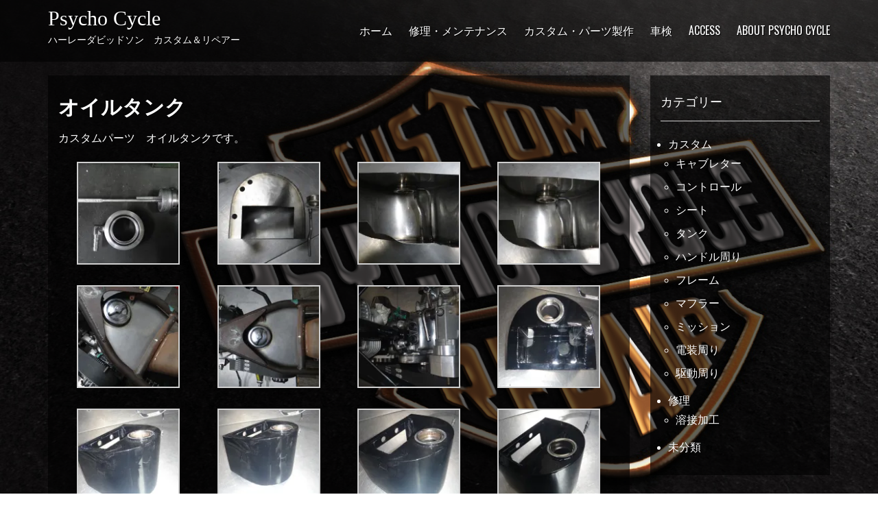

--- FILE ---
content_type: text/html; charset=UTF-8
request_url: http://psycho-cycle-tokyo.com/works/237
body_size: 7537
content:
<!DOCTYPE html>
<html lang="ja">
<head>
<meta charset="UTF-8">
<meta name="viewport" content="width=device-width">
<link rel="profile" href="http://gmpg.org/xfn/11">
<link rel="pingback" href="http://psycho-cycle-tokyo.com/home/xmlrpc.php">
<title>オイルタンク &#8211; Psycho Cycle</title>
<link rel='dns-prefetch' href='//s0.wp.com' />
<link rel='dns-prefetch' href='//s.gravatar.com' />
<link rel='dns-prefetch' href='//fonts.googleapis.com' />
<link rel='dns-prefetch' href='//s.w.org' />
<link rel="alternate" type="application/rss+xml" title="Psycho Cycle &raquo; フィード" href="http://psycho-cycle-tokyo.com/feed" />
<link rel="alternate" type="application/rss+xml" title="Psycho Cycle &raquo; コメントフィード" href="http://psycho-cycle-tokyo.com/comments/feed" />
		<script type="text/javascript">
			window._wpemojiSettings = {"baseUrl":"https:\/\/s.w.org\/images\/core\/emoji\/11\/72x72\/","ext":".png","svgUrl":"https:\/\/s.w.org\/images\/core\/emoji\/11\/svg\/","svgExt":".svg","source":{"concatemoji":"http:\/\/psycho-cycle-tokyo.com\/home\/wp-includes\/js\/wp-emoji-release.min.js?ver=4.9.26"}};
			!function(e,a,t){var n,r,o,i=a.createElement("canvas"),p=i.getContext&&i.getContext("2d");function s(e,t){var a=String.fromCharCode;p.clearRect(0,0,i.width,i.height),p.fillText(a.apply(this,e),0,0);e=i.toDataURL();return p.clearRect(0,0,i.width,i.height),p.fillText(a.apply(this,t),0,0),e===i.toDataURL()}function c(e){var t=a.createElement("script");t.src=e,t.defer=t.type="text/javascript",a.getElementsByTagName("head")[0].appendChild(t)}for(o=Array("flag","emoji"),t.supports={everything:!0,everythingExceptFlag:!0},r=0;r<o.length;r++)t.supports[o[r]]=function(e){if(!p||!p.fillText)return!1;switch(p.textBaseline="top",p.font="600 32px Arial",e){case"flag":return s([55356,56826,55356,56819],[55356,56826,8203,55356,56819])?!1:!s([55356,57332,56128,56423,56128,56418,56128,56421,56128,56430,56128,56423,56128,56447],[55356,57332,8203,56128,56423,8203,56128,56418,8203,56128,56421,8203,56128,56430,8203,56128,56423,8203,56128,56447]);case"emoji":return!s([55358,56760,9792,65039],[55358,56760,8203,9792,65039])}return!1}(o[r]),t.supports.everything=t.supports.everything&&t.supports[o[r]],"flag"!==o[r]&&(t.supports.everythingExceptFlag=t.supports.everythingExceptFlag&&t.supports[o[r]]);t.supports.everythingExceptFlag=t.supports.everythingExceptFlag&&!t.supports.flag,t.DOMReady=!1,t.readyCallback=function(){t.DOMReady=!0},t.supports.everything||(n=function(){t.readyCallback()},a.addEventListener?(a.addEventListener("DOMContentLoaded",n,!1),e.addEventListener("load",n,!1)):(e.attachEvent("onload",n),a.attachEvent("onreadystatechange",function(){"complete"===a.readyState&&t.readyCallback()})),(n=t.source||{}).concatemoji?c(n.concatemoji):n.wpemoji&&n.twemoji&&(c(n.twemoji),c(n.wpemoji)))}(window,document,window._wpemojiSettings);
		</script>
		<style type="text/css">
img.wp-smiley,
img.emoji {
	display: inline !important;
	border: none !important;
	box-shadow: none !important;
	height: 1em !important;
	width: 1em !important;
	margin: 0 .07em !important;
	vertical-align: -0.1em !important;
	background: none !important;
	padding: 0 !important;
}
</style>
<link rel='stylesheet' id='foobox-free-min-css'  href='http://psycho-cycle-tokyo.com/home/wp-content/plugins/foobox-image-lightbox/css/foobox.free.min.css?ver=1.0.10' type='text/css' media='all' />
<link rel='stylesheet' id='fashionbuzz-font-css'  href='//fonts.googleapis.com/css?family=PT+Sans%3A300%2C400%2C600%2C700%2C800%2C900%7CMerienda+One%3A400%2C700%7COswald%3A400%2C700%7CRoboto+Condensed%3A400%2C700&#038;ver=4.9.26' type='text/css' media='all' />
<link rel='stylesheet' id='fashionbuzz-basic-style-css'  href='http://psycho-cycle-tokyo.com/home/wp-content/themes/fashionbuzz/style.css?ver=4.9.26' type='text/css' media='all' />
<link rel='stylesheet' id='fashionbuzz-editor-style-css'  href='http://psycho-cycle-tokyo.com/home/wp-content/themes/fashionbuzz/editor-style.css?ver=4.9.26' type='text/css' media='all' />
<link rel='stylesheet' id='fashionbuzz-base-style-css'  href='http://psycho-cycle-tokyo.com/home/wp-content/themes/fashionbuzz/css/style_base.css?ver=4.9.26' type='text/css' media='all' />
<link rel='stylesheet' id='fashionbuzz-bootstrap-style-css'  href='http://psycho-cycle-tokyo.com/home/wp-content/themes/fashionbuzz/css/bootstrap.css?ver=4.9.26' type='text/css' media='all' />
<link rel='stylesheet' id='fancybox-css'  href='http://psycho-cycle-tokyo.com/home/wp-content/plugins/easy-fancybox/fancybox/jquery.fancybox-1.3.7.min.css?ver=1.5.7' type='text/css' media='screen' />
<link rel='stylesheet' id='genericons-css'  href='http://psycho-cycle-tokyo.com/home/wp-content/plugins/jetpack/_inc/genericons/genericons/genericons.css?ver=3.1' type='text/css' media='all' />
<link rel='stylesheet' id='jetpack_css-css'  href='http://psycho-cycle-tokyo.com/home/wp-content/plugins/jetpack/css/jetpack.css?ver=4.0.7' type='text/css' media='all' />
<script type='text/javascript' src='http://psycho-cycle-tokyo.com/home/wp-includes/js/jquery/jquery.js?ver=1.12.4'></script>
<script type='text/javascript' src='http://psycho-cycle-tokyo.com/home/wp-includes/js/jquery/jquery-migrate.min.js?ver=1.4.1'></script>
<script type='text/javascript' src='http://psycho-cycle-tokyo.com/home/wp-content/themes/fashionbuzz/js/bootstrap.js?ver=4.9.26'></script>
<script type='text/javascript' src='http://psycho-cycle-tokyo.com/home/wp-content/plugins/foobox-image-lightbox/js/foobox.free.min.js?ver=1.0.10'></script>
<link rel='https://api.w.org/' href='http://psycho-cycle-tokyo.com/wp-json/' />
<link rel="EditURI" type="application/rsd+xml" title="RSD" href="http://psycho-cycle-tokyo.com/home/xmlrpc.php?rsd" />
<link rel="wlwmanifest" type="application/wlwmanifest+xml" href="http://psycho-cycle-tokyo.com/home/wp-includes/wlwmanifest.xml" /> 
<link rel='prev' title='5速ミッション' href='http://psycho-cycle-tokyo.com/works/227' />
<link rel='next' title='オイルフィルターブラケット' href='http://psycho-cycle-tokyo.com/works/254' />
<meta name="generator" content="WordPress 4.9.26" />
<link rel="canonical" href="http://psycho-cycle-tokyo.com/works/237" />
<link rel='shortlink' href='http://wp.me/p7Grii-3P' />
<link rel="alternate" type="application/json+oembed" href="http://psycho-cycle-tokyo.com/wp-json/oembed/1.0/embed?url=http%3A%2F%2Fpsycho-cycle-tokyo.com%2Fworks%2F237" />
<link rel="alternate" type="text/xml+oembed" href="http://psycho-cycle-tokyo.com/wp-json/oembed/1.0/embed?url=http%3A%2F%2Fpsycho-cycle-tokyo.com%2Fworks%2F237&#038;format=xml" />

<link rel='dns-prefetch' href='//v0.wordpress.com'>
<link rel='dns-prefetch' href='//i0.wp.com'>
<link rel='dns-prefetch' href='//i1.wp.com'>
<link rel='dns-prefetch' href='//i2.wp.com'>
<style type='text/css'>img#wpstats{display:none}</style>        <style>
				.social_icons h5,
				.social_icons a,
				a,
				a:hover, a:focus, 
				.tm_client strong,
				#footer a,
				.nav ul li:hover a, 
				.nav ul li.current_page_item a,
				.postmeta a:hover,
				#sidebar ul li a:hover,
				.blog-post h3.entry-title,
				.woocommerce ul.products li.product .price{
					color:#a30500;
				}
				a.read-more, a.blog-more,
				.pagination ul li .current, 
				.pagination ul li a:hover,
				#commentform input#submit,
				input.search-submit{
					background-color:#a30500;
				}
		</style>
		<style type="text/css">
			.header{
			background: url(http://psycho-cycle-tokyo.com/home/wp-content/uploads/cropped-header_1.jpg) no-repeat;
			background-position: center top;
		}
		
	</style>
	<style type="text/css" id="custom-background-css">
body.custom-background { background-image: url("http://psycho-cycle-tokyo.com/home/wp-content/uploads/Psycho-Cycle-custom-repair-1.jpg"); background-position: left top; background-size: auto; background-repeat: repeat; background-attachment: scroll; }
</style>

<!-- Jetpack Open Graph Tags -->
<meta property="og:type" content="article" />
<meta property="og:title" content="オイルタンク" />
<meta property="og:url" content="http://psycho-cycle-tokyo.com/works/237" />
<meta property="og:description" content="カスタムパーツ　オイルタンクです。" />
<meta property="article:published_time" content="2016-08-28T02:03:49+00:00" />
<meta property="article:modified_time" content="2016-08-28T03:40:51+00:00" />
<meta property="og:site_name" content="Psycho Cycle" />
<meta property="og:image" content="http://i2.wp.com/psycho-cycle-tokyo.com/home/wp-content/uploads/DSC02909.jpg?fit=1200%2C675" />
<meta property="og:image:width" content="1200" />
<meta property="og:image:height" content="675" />
<meta property="og:locale" content="ja_JP" />
<meta name="twitter:image" content="http://i2.wp.com/psycho-cycle-tokyo.com/home/wp-content/uploads/DSC02909.jpg?fit=1200%2C675&#038;w=640" />
<meta name="twitter:card" content="summary_large_image" />

<!-- Easy FancyBox 1.5.7 using FancyBox 1.3.7 - RavanH (http://status301.net/wordpress-plugins/easy-fancybox/) -->
<script type="text/javascript">
/* <![CDATA[ */
var fb_timeout = null;
var fb_opts = { 'overlayShow' : true, 'hideOnOverlayClick' : true, 'showCloseButton' : true, 'centerOnScroll' : true, 'enableEscapeButton' : true, 'autoScale' : true, 'speedIn' : 350, 'speedOut' : 350 };
var easy_fancybox_handler = function(){
	/* IMG */
	var fb_IMG_select = 'a[href*=".jpg"]:not(.nofancybox,.pin-it-button), area[href*=".jpg"]:not(.nofancybox), a[href*=".jpeg"]:not(.nofancybox,.pin-it-button), area[href*=".jpeg"]:not(.nofancybox), a[href*=".png"]:not(.nofancybox,.pin-it-button), area[href*=".png"]:not(.nofancybox)';
	jQuery(fb_IMG_select).addClass('fancybox image');
	var fb_IMG_sections = jQuery('div.gallery');
	fb_IMG_sections.each(function() { jQuery(this).find(fb_IMG_select).attr('rel', 'gallery-' + fb_IMG_sections.index(this)); });
	jQuery('a.fancybox, area.fancybox, li.fancybox a:not(li.nofancybox a)').fancybox( jQuery.extend({}, fb_opts, { 'easingIn' : 'easeOutBack', 'easingOut' : 'easeInBack', 'opacity' : true, 'hideOnContentClick' : false, 'titleShow' : true, 'titlePosition' : 'over', 'titleFromAlt' : true, 'showNavArrows' : true, 'enableKeyboardNav' : true, 'cyclic' : false, 'changeSpeed' : 350, 'changeFade' : 350 }) );
	/* Auto-click */ 
	jQuery('#fancybox-auto').trigger('click');
}
/* ]]> */
</script>
<script src="https://ajax.googleapis.com/ajax/libs/jquery/1.11.3/jquery.min.js"></script>
<script type="text/javascript">
// NAVIGATION CALLBACK
var ww = jQuery(window).width();
jQuery(document).ready(function() { 
	jQuery(".nav li a").each(function() {
		if (jQuery(this).next().length > 0) {
			jQuery(this).addClass("parent");
		};
	})
	jQuery(".toggleMenu").click(function(e) { 
		e.preventDefault();
		jQuery(this).toggleClass("active");
		jQuery(".nav").slideToggle('fast');
	});
	adjustMenu();
})

// navigation orientation resize callbak
jQuery(window).bind('resize orientationchange', function() {
	ww = jQuery(window).width();
	adjustMenu();
});

var adjustMenu = function() {
	if (ww < 719) {
		jQuery(".toggleMenu").css("display", "block");
		if (!jQuery(".toggleMenu").hasClass("active")) {
			jQuery(".nav").hide();
		} else {
			jQuery(".nav").show();
		}
		jQuery(".nav li").unbind('mouseenter mouseleave');
	} else {
		jQuery(".toggleMenu").css("display", "none");
		jQuery(".nav").show();
		jQuery(".nav li").removeClass("hover");
		jQuery(".nav li a").unbind('click');
		jQuery(".nav li").unbind('mouseenter mouseleave').bind('mouseenter mouseleave', function() {
			jQuery(this).toggleClass('hover');
		});
	}
}

</script>    
</head>

<body class="post-template-default single single-post postid-237 single-format-standard custom-background">
<div class="description">
        	<div class="container">
            	<div class="row">
                	<div class="col-md-12">
						<div class="logo">
                            		<a href="http://psycho-cycle-tokyo.com/">
                                        	<h1>Psycho Cycle</h1>
                                    </a>
                                    <p>ハーレーダビッドソン　カスタム＆リペアー</p>
                             </div>
                     <div class="toggle">
                         <a class="toggleMenu" href="#">Menu</a>
                    </div><!-- toggle --> 
                 <div class="nav">
                    <div class="menu-menu-1-container"><ul id="menu-menu-1" class="menu"><li id="menu-item-108" class="menu-item menu-item-type-custom menu-item-object-custom menu-item-home menu-item-108"><a href="http://psycho-cycle-tokyo.com/">ホーム</a></li>
<li id="menu-item-112" class="menu-item menu-item-type-post_type menu-item-object-page menu-item-112"><a href="http://psycho-cycle-tokyo.com/repair">修理・メンテナンス</a></li>
<li id="menu-item-110" class="menu-item menu-item-type-post_type menu-item-object-page menu-item-110"><a href="http://psycho-cycle-tokyo.com/custom">カスタム・パーツ製作</a></li>
<li id="menu-item-113" class="menu-item menu-item-type-post_type menu-item-object-page menu-item-113"><a href="http://psycho-cycle-tokyo.com/inspection">車検</a></li>
<li id="menu-item-118" class="menu-item menu-item-type-post_type menu-item-object-page menu-item-118"><a href="http://psycho-cycle-tokyo.com/access">Access</a></li>
<li id="menu-item-149" class="menu-item menu-item-type-post_type menu-item-object-page menu-item-149"><a href="http://psycho-cycle-tokyo.com/about">About Psycho Cycle</a></li>
</ul></div>                </div><!-- nav --><div class="clearfix"></div>
                </div>
                </div>
            </div><!-- site-aligner -->
		</div>


<div class="container">
    	<div class="row">
                <div class="col-md-9">
                	<div class="content">
			                <article id="post-237" class="single-post post-237 post type-post status-publish format-standard has-post-thumbnail hentry category-6">

    <header class="entry-header">
        <h1 class="entry-title">オイルタンク</h1>
    </header><!-- .entry-header -->

    <div class="entry-content">
        <p>カスタムパーツ　オイルタンクです。</p>

		<style type='text/css'>
			#gallery-1 {
				margin: auto;
			}
			#gallery-1 .gallery-item {
				float: left;
				margin-top: 10px;
				text-align: center;
				width: 25%;
			}
			#gallery-1 img {
				border: 2px solid #cfcfcf;
			}
			#gallery-1 .gallery-caption {
				margin-left: 0;
			}
			/* see gallery_shortcode() in wp-includes/media.php */
		</style>
		<div id='gallery-1' class='gallery galleryid-237 gallery-columns-4 gallery-size-thumbnail'><dl class='gallery-item'>
			<dt class='gallery-icon landscape'>
				<a href='http://i0.wp.com/psycho-cycle-tokyo.com/home/wp-content/uploads/DSC04744.jpg'><img width="150" height="150" src="http://i0.wp.com/psycho-cycle-tokyo.com/home/wp-content/uploads/DSC04744.jpg?resize=150%2C150" class="attachment-thumbnail size-thumbnail" alt="" srcset="http://i0.wp.com/psycho-cycle-tokyo.com/home/wp-content/uploads/DSC04744.jpg?resize=150%2C150 150w, http://i0.wp.com/psycho-cycle-tokyo.com/home/wp-content/uploads/DSC04744.jpg?zoom=2&amp;resize=150%2C150 300w, http://i0.wp.com/psycho-cycle-tokyo.com/home/wp-content/uploads/DSC04744.jpg?zoom=3&amp;resize=150%2C150 450w" sizes="(max-width: 150px) 100vw, 150px" /></a>
			</dt></dl><dl class='gallery-item'>
			<dt class='gallery-icon landscape'>
				<a href='http://i2.wp.com/psycho-cycle-tokyo.com/home/wp-content/uploads/DSC02753.jpg'><img width="150" height="150" src="http://i2.wp.com/psycho-cycle-tokyo.com/home/wp-content/uploads/DSC02753.jpg?resize=150%2C150" class="attachment-thumbnail size-thumbnail" alt="" srcset="http://i2.wp.com/psycho-cycle-tokyo.com/home/wp-content/uploads/DSC02753.jpg?resize=150%2C150 150w, http://i2.wp.com/psycho-cycle-tokyo.com/home/wp-content/uploads/DSC02753.jpg?zoom=2&amp;resize=150%2C150 300w, http://i2.wp.com/psycho-cycle-tokyo.com/home/wp-content/uploads/DSC02753.jpg?zoom=3&amp;resize=150%2C150 450w" sizes="(max-width: 150px) 100vw, 150px" /></a>
			</dt></dl><dl class='gallery-item'>
			<dt class='gallery-icon landscape'>
				<a href='http://i1.wp.com/psycho-cycle-tokyo.com/home/wp-content/uploads/DSC02754.jpg'><img width="150" height="150" src="http://i1.wp.com/psycho-cycle-tokyo.com/home/wp-content/uploads/DSC02754.jpg?resize=150%2C150" class="attachment-thumbnail size-thumbnail" alt="" srcset="http://i1.wp.com/psycho-cycle-tokyo.com/home/wp-content/uploads/DSC02754.jpg?resize=150%2C150 150w, http://i1.wp.com/psycho-cycle-tokyo.com/home/wp-content/uploads/DSC02754.jpg?zoom=2&amp;resize=150%2C150 300w, http://i1.wp.com/psycho-cycle-tokyo.com/home/wp-content/uploads/DSC02754.jpg?zoom=3&amp;resize=150%2C150 450w" sizes="(max-width: 150px) 100vw, 150px" /></a>
			</dt></dl><dl class='gallery-item'>
			<dt class='gallery-icon landscape'>
				<a href='http://i0.wp.com/psycho-cycle-tokyo.com/home/wp-content/uploads/DSC02755.jpg'><img width="150" height="150" src="http://i0.wp.com/psycho-cycle-tokyo.com/home/wp-content/uploads/DSC02755.jpg?resize=150%2C150" class="attachment-thumbnail size-thumbnail" alt="" srcset="http://i0.wp.com/psycho-cycle-tokyo.com/home/wp-content/uploads/DSC02755.jpg?resize=150%2C150 150w, http://i0.wp.com/psycho-cycle-tokyo.com/home/wp-content/uploads/DSC02755.jpg?zoom=2&amp;resize=150%2C150 300w, http://i0.wp.com/psycho-cycle-tokyo.com/home/wp-content/uploads/DSC02755.jpg?zoom=3&amp;resize=150%2C150 450w" sizes="(max-width: 150px) 100vw, 150px" /></a>
			</dt></dl><br style="clear: both" /><dl class='gallery-item'>
			<dt class='gallery-icon landscape'>
				<a href='http://i0.wp.com/psycho-cycle-tokyo.com/home/wp-content/uploads/DSC02756.jpg'><img width="150" height="150" src="http://i0.wp.com/psycho-cycle-tokyo.com/home/wp-content/uploads/DSC02756.jpg?resize=150%2C150" class="attachment-thumbnail size-thumbnail" alt="" srcset="http://i0.wp.com/psycho-cycle-tokyo.com/home/wp-content/uploads/DSC02756.jpg?resize=150%2C150 150w, http://i0.wp.com/psycho-cycle-tokyo.com/home/wp-content/uploads/DSC02756.jpg?zoom=2&amp;resize=150%2C150 300w, http://i0.wp.com/psycho-cycle-tokyo.com/home/wp-content/uploads/DSC02756.jpg?zoom=3&amp;resize=150%2C150 450w" sizes="(max-width: 150px) 100vw, 150px" /></a>
			</dt></dl><dl class='gallery-item'>
			<dt class='gallery-icon landscape'>
				<a href='http://i1.wp.com/psycho-cycle-tokyo.com/home/wp-content/uploads/DSC02757.jpg'><img width="150" height="150" src="http://i1.wp.com/psycho-cycle-tokyo.com/home/wp-content/uploads/DSC02757.jpg?resize=150%2C150" class="attachment-thumbnail size-thumbnail" alt="" srcset="http://i1.wp.com/psycho-cycle-tokyo.com/home/wp-content/uploads/DSC02757.jpg?resize=150%2C150 150w, http://i1.wp.com/psycho-cycle-tokyo.com/home/wp-content/uploads/DSC02757.jpg?zoom=2&amp;resize=150%2C150 300w, http://i1.wp.com/psycho-cycle-tokyo.com/home/wp-content/uploads/DSC02757.jpg?zoom=3&amp;resize=150%2C150 450w" sizes="(max-width: 150px) 100vw, 150px" /></a>
			</dt></dl><dl class='gallery-item'>
			<dt class='gallery-icon portrait'>
				<a href='http://i1.wp.com/psycho-cycle-tokyo.com/home/wp-content/uploads/DSC02903.jpg'><img width="150" height="150" src="http://i1.wp.com/psycho-cycle-tokyo.com/home/wp-content/uploads/DSC02903.jpg?resize=150%2C150" class="attachment-thumbnail size-thumbnail" alt="" srcset="http://i1.wp.com/psycho-cycle-tokyo.com/home/wp-content/uploads/DSC02903.jpg?resize=150%2C150 150w, http://i1.wp.com/psycho-cycle-tokyo.com/home/wp-content/uploads/DSC02903.jpg?zoom=2&amp;resize=150%2C150 300w, http://i1.wp.com/psycho-cycle-tokyo.com/home/wp-content/uploads/DSC02903.jpg?zoom=3&amp;resize=150%2C150 450w" sizes="(max-width: 150px) 100vw, 150px" /></a>
			</dt></dl><dl class='gallery-item'>
			<dt class='gallery-icon landscape'>
				<a href='http://i2.wp.com/psycho-cycle-tokyo.com/home/wp-content/uploads/DSC02905.jpg'><img width="150" height="150" src="http://i2.wp.com/psycho-cycle-tokyo.com/home/wp-content/uploads/DSC02905.jpg?resize=150%2C150" class="attachment-thumbnail size-thumbnail" alt="" srcset="http://i2.wp.com/psycho-cycle-tokyo.com/home/wp-content/uploads/DSC02905.jpg?resize=150%2C150 150w, http://i2.wp.com/psycho-cycle-tokyo.com/home/wp-content/uploads/DSC02905.jpg?zoom=2&amp;resize=150%2C150 300w, http://i2.wp.com/psycho-cycle-tokyo.com/home/wp-content/uploads/DSC02905.jpg?zoom=3&amp;resize=150%2C150 450w" sizes="(max-width: 150px) 100vw, 150px" /></a>
			</dt></dl><br style="clear: both" /><dl class='gallery-item'>
			<dt class='gallery-icon landscape'>
				<a href='http://i0.wp.com/psycho-cycle-tokyo.com/home/wp-content/uploads/DSC02906.jpg'><img width="150" height="150" src="http://i0.wp.com/psycho-cycle-tokyo.com/home/wp-content/uploads/DSC02906.jpg?resize=150%2C150" class="attachment-thumbnail size-thumbnail" alt="" srcset="http://i0.wp.com/psycho-cycle-tokyo.com/home/wp-content/uploads/DSC02906.jpg?resize=150%2C150 150w, http://i0.wp.com/psycho-cycle-tokyo.com/home/wp-content/uploads/DSC02906.jpg?zoom=2&amp;resize=150%2C150 300w, http://i0.wp.com/psycho-cycle-tokyo.com/home/wp-content/uploads/DSC02906.jpg?zoom=3&amp;resize=150%2C150 450w" sizes="(max-width: 150px) 100vw, 150px" /></a>
			</dt></dl><dl class='gallery-item'>
			<dt class='gallery-icon landscape'>
				<a href='http://i1.wp.com/psycho-cycle-tokyo.com/home/wp-content/uploads/DSC02907.jpg'><img width="150" height="150" src="http://i1.wp.com/psycho-cycle-tokyo.com/home/wp-content/uploads/DSC02907.jpg?resize=150%2C150" class="attachment-thumbnail size-thumbnail" alt="" srcset="http://i1.wp.com/psycho-cycle-tokyo.com/home/wp-content/uploads/DSC02907.jpg?resize=150%2C150 150w, http://i1.wp.com/psycho-cycle-tokyo.com/home/wp-content/uploads/DSC02907.jpg?zoom=2&amp;resize=150%2C150 300w, http://i1.wp.com/psycho-cycle-tokyo.com/home/wp-content/uploads/DSC02907.jpg?zoom=3&amp;resize=150%2C150 450w" sizes="(max-width: 150px) 100vw, 150px" /></a>
			</dt></dl><dl class='gallery-item'>
			<dt class='gallery-icon landscape'>
				<a href='http://i2.wp.com/psycho-cycle-tokyo.com/home/wp-content/uploads/DSC02908.jpg'><img width="150" height="150" src="http://i2.wp.com/psycho-cycle-tokyo.com/home/wp-content/uploads/DSC02908.jpg?resize=150%2C150" class="attachment-thumbnail size-thumbnail" alt="" srcset="http://i2.wp.com/psycho-cycle-tokyo.com/home/wp-content/uploads/DSC02908.jpg?resize=150%2C150 150w, http://i2.wp.com/psycho-cycle-tokyo.com/home/wp-content/uploads/DSC02908.jpg?zoom=2&amp;resize=150%2C150 300w, http://i2.wp.com/psycho-cycle-tokyo.com/home/wp-content/uploads/DSC02908.jpg?zoom=3&amp;resize=150%2C150 450w" sizes="(max-width: 150px) 100vw, 150px" /></a>
			</dt></dl><dl class='gallery-item'>
			<dt class='gallery-icon landscape'>
				<a href='http://i2.wp.com/psycho-cycle-tokyo.com/home/wp-content/uploads/DSC02909.jpg'><img width="150" height="150" src="http://i2.wp.com/psycho-cycle-tokyo.com/home/wp-content/uploads/DSC02909.jpg?resize=150%2C150" class="attachment-thumbnail size-thumbnail" alt="" srcset="http://i2.wp.com/psycho-cycle-tokyo.com/home/wp-content/uploads/DSC02909.jpg?resize=150%2C150 150w, http://i2.wp.com/psycho-cycle-tokyo.com/home/wp-content/uploads/DSC02909.jpg?zoom=2&amp;resize=150%2C150 300w, http://i2.wp.com/psycho-cycle-tokyo.com/home/wp-content/uploads/DSC02909.jpg?zoom=3&amp;resize=150%2C150 450w" sizes="(max-width: 150px) 100vw, 150px" /></a>
			</dt></dl><br style="clear: both" /><dl class='gallery-item'>
			<dt class='gallery-icon landscape'>
				<a href='http://i2.wp.com/psycho-cycle-tokyo.com/home/wp-content/uploads/DSC02928.jpg'><img width="150" height="150" src="http://i2.wp.com/psycho-cycle-tokyo.com/home/wp-content/uploads/DSC02928.jpg?resize=150%2C150" class="attachment-thumbnail size-thumbnail" alt="" srcset="http://i2.wp.com/psycho-cycle-tokyo.com/home/wp-content/uploads/DSC02928.jpg?resize=150%2C150 150w, http://i2.wp.com/psycho-cycle-tokyo.com/home/wp-content/uploads/DSC02928.jpg?zoom=2&amp;resize=150%2C150 300w, http://i2.wp.com/psycho-cycle-tokyo.com/home/wp-content/uploads/DSC02928.jpg?zoom=3&amp;resize=150%2C150 450w" sizes="(max-width: 150px) 100vw, 150px" /></a>
			</dt></dl><dl class='gallery-item'>
			<dt class='gallery-icon landscape'>
				<a href='http://i1.wp.com/psycho-cycle-tokyo.com/home/wp-content/uploads/DSC02929.jpg'><img width="150" height="150" src="http://i1.wp.com/psycho-cycle-tokyo.com/home/wp-content/uploads/DSC02929.jpg?resize=150%2C150" class="attachment-thumbnail size-thumbnail" alt="" srcset="http://i1.wp.com/psycho-cycle-tokyo.com/home/wp-content/uploads/DSC02929.jpg?resize=150%2C150 150w, http://i1.wp.com/psycho-cycle-tokyo.com/home/wp-content/uploads/DSC02929.jpg?zoom=2&amp;resize=150%2C150 300w, http://i1.wp.com/psycho-cycle-tokyo.com/home/wp-content/uploads/DSC02929.jpg?zoom=3&amp;resize=150%2C150 450w" sizes="(max-width: 150px) 100vw, 150px" /></a>
			</dt></dl><dl class='gallery-item'>
			<dt class='gallery-icon landscape'>
				<a href='http://i1.wp.com/psycho-cycle-tokyo.com/home/wp-content/uploads/DSC04743.jpg'><img width="150" height="150" src="http://i1.wp.com/psycho-cycle-tokyo.com/home/wp-content/uploads/DSC04743.jpg?resize=150%2C150" class="attachment-thumbnail size-thumbnail" alt="" srcset="http://i1.wp.com/psycho-cycle-tokyo.com/home/wp-content/uploads/DSC04743.jpg?resize=150%2C150 150w, http://i1.wp.com/psycho-cycle-tokyo.com/home/wp-content/uploads/DSC04743.jpg?zoom=2&amp;resize=150%2C150 300w, http://i1.wp.com/psycho-cycle-tokyo.com/home/wp-content/uploads/DSC04743.jpg?zoom=3&amp;resize=150%2C150 450w" sizes="(max-width: 150px) 100vw, 150px" /></a>
			</dt></dl>
			<br style='clear: both' />
		</div>

<div class="sharedaddy sd-sharing-enabled"><div class="robots-nocontent sd-block sd-social sd-social-icon sd-sharing"><h3 class="sd-title">共有:</h3><div class="sd-content"><ul><li class="share-twitter"><a rel="nofollow" data-shared="sharing-twitter-237" class="share-twitter sd-button share-icon no-text" href="http://psycho-cycle-tokyo.com/works/237?share=twitter" target="_blank" title="クリックして Twitter で共有"><span></span><span class="sharing-screen-reader-text">クリックして Twitter で共有 (新しいウィンドウで開きます)</span></a></li><li class="share-facebook"><a rel="nofollow" data-shared="sharing-facebook-237" class="share-facebook sd-button share-icon no-text" href="http://psycho-cycle-tokyo.com/works/237?share=facebook" target="_blank" title="Facebook で共有するにはクリックしてください"><span></span><span class="sharing-screen-reader-text">Facebook で共有するにはクリックしてください (新しいウィンドウで開きます)</span></a></li><li class="share-google-plus-1"><a rel="nofollow" data-shared="sharing-google-237" class="share-google-plus-1 sd-button share-icon no-text" href="http://psycho-cycle-tokyo.com/works/237?share=google-plus-1" target="_blank" title="クリックして Google+ で共有"><span></span><span class="sharing-screen-reader-text">クリックして Google+ で共有 (新しいウィンドウで開きます)</span></a></li><li class="share-end"></li></ul></div></div></div>                <div class="postmeta">
            <div class="post-categories"><a href="http://psycho-cycle-tokyo.com/works/category/%e3%82%ab%e3%82%b9%e3%82%bf%e3%83%a0/%e3%82%bf%e3%83%b3%e3%82%af" rel="category tag">タンク</a></div>
            <div class="post-tags"> </div>
            <div class="clear"></div>
        </div><!-- postmeta -->
    </div><!-- .entry-content -->
   
    <footer class="entry-meta">
            </footer><!-- .entry-meta -->

</article>                	<nav role="navigation" id="nav-below" class="post-navigation">
	
		<div class="nav-previous"><a href="http://psycho-cycle-tokyo.com/works/227" rel="prev"><span class="meta-nav">&larr;</span> 5速ミッション</a></div>		<div class="nav-next"><a href="http://psycho-cycle-tokyo.com/works/254" rel="next">オイルフィルターブラケット <span class="meta-nav">&rarr;</span></a></div>
			<div class="clear"></div>
	</nav><!-- #nav-below -->
	                                        </div>
            </div>
            	<div class="col-md-3">
                	<div class="sidebar">
        			<div id="sidebar" >
    
    <aside id="categories-6" class="widget widget_categories"><h3 class="widget-title">カテゴリー</h3>		<ul>
	<li class="cat-item cat-item-5"><a href="http://psycho-cycle-tokyo.com/works/category/%e3%82%ab%e3%82%b9%e3%82%bf%e3%83%a0" >カスタム</a>
<ul class='children'>
	<li class="cat-item cat-item-8"><a href="http://psycho-cycle-tokyo.com/works/category/%e3%82%ab%e3%82%b9%e3%82%bf%e3%83%a0/%e3%82%ad%e3%83%a3%e3%83%96%e3%83%ac%e3%82%bf%e3%83%bc" >キャブレター</a>
</li>
	<li class="cat-item cat-item-9"><a href="http://psycho-cycle-tokyo.com/works/category/%e3%82%ab%e3%82%b9%e3%82%bf%e3%83%a0/%e3%82%b3%e3%83%b3%e3%83%88%e3%83%ad%e3%83%bc%e3%83%ab" >コントロール</a>
</li>
	<li class="cat-item cat-item-4"><a href="http://psycho-cycle-tokyo.com/works/category/%e3%82%ab%e3%82%b9%e3%82%bf%e3%83%a0/%e3%82%b7%e3%83%bc%e3%83%88" >シート</a>
</li>
	<li class="cat-item cat-item-6"><a href="http://psycho-cycle-tokyo.com/works/category/%e3%82%ab%e3%82%b9%e3%82%bf%e3%83%a0/%e3%82%bf%e3%83%b3%e3%82%af" >タンク</a>
</li>
	<li class="cat-item cat-item-14"><a href="http://psycho-cycle-tokyo.com/works/category/%e3%82%ab%e3%82%b9%e3%82%bf%e3%83%a0/%e3%83%8f%e3%83%b3%e3%83%89%e3%83%ab%e5%91%a8%e3%82%8a" >ハンドル周り</a>
</li>
	<li class="cat-item cat-item-11"><a href="http://psycho-cycle-tokyo.com/works/category/%e3%82%ab%e3%82%b9%e3%82%bf%e3%83%a0/%e3%83%95%e3%83%ac%e3%83%bc%e3%83%a0" >フレーム</a>
</li>
	<li class="cat-item cat-item-13"><a href="http://psycho-cycle-tokyo.com/works/category/%e3%82%ab%e3%82%b9%e3%82%bf%e3%83%a0/%e3%83%9e%e3%83%95%e3%83%a9%e3%83%bc" >マフラー</a>
</li>
	<li class="cat-item cat-item-7"><a href="http://psycho-cycle-tokyo.com/works/category/%e3%82%ab%e3%82%b9%e3%82%bf%e3%83%a0/%e3%83%9f%e3%83%83%e3%82%b7%e3%83%a7%e3%83%b3" >ミッション</a>
</li>
	<li class="cat-item cat-item-12"><a href="http://psycho-cycle-tokyo.com/works/category/%e3%82%ab%e3%82%b9%e3%82%bf%e3%83%a0/%e9%9b%bb%e8%a3%85%e5%91%a8%e3%82%8a" >電装周り</a>
</li>
	<li class="cat-item cat-item-10"><a href="http://psycho-cycle-tokyo.com/works/category/%e3%82%ab%e3%82%b9%e3%82%bf%e3%83%a0/%e9%a7%86%e5%8b%95%e5%91%a8%e3%82%8a" >駆動周り</a>
</li>
</ul>
</li>
	<li class="cat-item cat-item-16"><a href="http://psycho-cycle-tokyo.com/works/category/%e4%bf%ae%e7%90%86" >修理</a>
<ul class='children'>
	<li class="cat-item cat-item-15"><a href="http://psycho-cycle-tokyo.com/works/category/%e4%bf%ae%e7%90%86/%e6%ba%b6%e6%8e%a5%e5%8a%a0%e5%b7%a5" >溶接加工</a>
</li>
</ul>
</li>
	<li class="cat-item cat-item-1"><a href="http://psycho-cycle-tokyo.com/works/category/%e6%9c%aa%e5%88%86%e9%a1%9e" >未分類</a>
</li>
		</ul>
</aside>	
</div><!-- sidebar -->

                    </div>
        		</div>


       </div>
  </div><div class="clear"></div>


<div class="reference">
	<div class="aligncenter">
			© Psycho Cycle | 2004 - 2020 All Rights Reserved. 
			<div class="social-icons">  
            		                                                                                                   </div>  
     </div>
		</div>
    </div>
	<div style="display:none">
	</div>

	<script type="text/javascript">
		window.WPCOM_sharing_counts = {"http:\/\/psycho-cycle-tokyo.com\/works\/237":237};
	</script>
		<script type="text/javascript">
			var windowOpen;
		jQuery(document).on( 'ready post-load', function(){
			jQuery( 'a.share-twitter' ).on( 'click', function() {
				if ( 'undefined' !== typeof windowOpen ){ // If there's another sharing window open, close it.
					windowOpen.close();
				}
				windowOpen = window.open( jQuery(this).attr( 'href' ), 'wpcomtwitter', 'menubar=1,resizable=1,width=600,height=350' );
				return false;
			});
		});
		</script>
				<script type="text/javascript">
			var windowOpen;
		jQuery(document).on( 'ready post-load', function(){
			jQuery( 'a.share-facebook' ).on( 'click', function() {
				if ( 'undefined' !== typeof windowOpen ){ // If there's another sharing window open, close it.
					windowOpen.close();
				}
				windowOpen = window.open( jQuery(this).attr( 'href' ), 'wpcomfacebook', 'menubar=1,resizable=1,width=600,height=400' );
				return false;
			});
		});
		</script>
				<script type="text/javascript">
			var windowOpen;
		jQuery(document).on( 'ready post-load', function(){
			jQuery( 'a.share-google-plus-1' ).on( 'click', function() {
				if ( 'undefined' !== typeof windowOpen ){ // If there's another sharing window open, close it.
					windowOpen.close();
				}
				windowOpen = window.open( jQuery(this).attr( 'href' ), 'wpcomgoogle-plus-1', 'menubar=1,resizable=1,width=480,height=550' );
				return false;
			});
		});
		</script>
		<script type='text/javascript' src='http://psycho-cycle-tokyo.com/home/wp-content/plugins/jetpack/modules/photon/photon.js?ver=20130122'></script>
<script type='text/javascript' src='http://s0.wp.com/wp-content/js/devicepx-jetpack.js?ver=202604'></script>
<script type='text/javascript' src='http://s.gravatar.com/js/gprofiles.js?ver=2026Janaa'></script>
<script type='text/javascript'>
/* <![CDATA[ */
var WPGroHo = {"my_hash":""};
/* ]]> */
</script>
<script type='text/javascript' src='http://psycho-cycle-tokyo.com/home/wp-content/plugins/jetpack/modules/wpgroho.js?ver=4.9.26'></script>
<script type='text/javascript' src='http://psycho-cycle-tokyo.com/home/wp-includes/js/wp-embed.min.js?ver=4.9.26'></script>
<script type='text/javascript' src='http://psycho-cycle-tokyo.com/home/wp-content/plugins/easy-fancybox/fancybox/jquery.fancybox-1.3.7.min.js?ver=1.5.7'></script>
<script type='text/javascript' src='http://psycho-cycle-tokyo.com/home/wp-content/plugins/easy-fancybox/jquery.mousewheel.min.js?ver=3.1.12'></script>
<script type='text/javascript'>
/* <![CDATA[ */
var sharing_js_options = {"lang":"en","counts":"1"};
/* ]]> */
</script>
<script type='text/javascript' src='http://psycho-cycle-tokyo.com/home/wp-content/plugins/jetpack/modules/sharedaddy/sharing.js?ver=4.0.7'></script>
<script type='text/javascript' src='http://stats.wp.com/e-202604.js' async defer></script>
<script type='text/javascript'>
	_stq = window._stq || [];
	_stq.push([ 'view', {v:'ext',j:'1:4.0.7',blog:'113549050',post:'237',tz:'9',srv:'psycho-cycle-tokyo.com'} ]);
	_stq.push([ 'clickTrackerInit', '113549050', '237' ]);
</script>
<script type="text/javascript">/* Run FooBox FREE (v1.0.10) */
(function( FOOBOX, $, undefined ) {
  FOOBOX.o = {wordpress: { enabled: true },
		excludes:'.fbx-link,.nofoobox,.nolightbox,a[href*="pinterest.com/pin/create/button/"]',
		affiliate : { enabled: false },
		error: "Could not load the item"};
  FOOBOX.init = function() {
    $(".fbx-link").removeClass("fbx-link");
    $(".fbx-link").unbind(".prettyphoto").unbind(".fb");
    $(".foogallery-container.foogallery-lightbox-foobox, .foogallery-container.foogallery-lightbox-foobox-free, .gallery, .wp-caption, a:has(img[class*=wp-image-]), .foobox").foobox(FOOBOX.o);
  };
}( window.FOOBOX = window.FOOBOX || {}, jQuery ));

FooBox.ready(function() {
  //preload the foobox font
  jQuery("body").append("<span style=\"font-family:'foobox'; color:transparent; position:absolute; top:-1000em;\">f</span>");
  FOOBOX.init();

});
</script>
<script type="text/javascript">
jQuery(document).on('ready post-load', easy_fancybox_handler );
</script>
</body>
</html>

--- FILE ---
content_type: text/css
request_url: http://psycho-cycle-tokyo.com/home/wp-content/themes/fashionbuzz/style.css?ver=4.9.26
body_size: 3102
content:
/*
Theme Name: Fashionbuzz
Theme URI: http://flythemes.net/wordpress-themes/fashionbuzz-wordpress-theme/
Author: Flythemes
Author URI: http://flythemes.net
Description: FashionBuzz WordPress theme created by flythemes. This theme is best use for fashion, photography and portfolio industries but by using theme features this will be the useful for other industries too. This theme comes with the plenty of options which make this theme easy to use for every user. This theme is fully responsive craeted with bootstrap and well perform with all the resolutions. This is a cross bowser compatible theme working fine with every broswer. Check demo at: http://flythemes.net/demo/fashionbuzz/

Version: 1.2.3
License: GNU General Public License
License URI: license.txt
Text Domain: fashionbuzz
Tags: gray, black, dark, one-column, two-columns, left-sidebar, responsive-layout, custom-background, custom-header, custom-menu, editor-style, featured-images, full-width-template, sticky-post, threaded-comments, translation-ready, photoblogging

FashionBuzz WordPress Theme has been created by Flythemes(flythemes.net), 2015.
FashionBuzz WordPress Theme is released under the terms of GNU GPL
*/
*{ margin:0; padding:0; outline:none;}
body{ margin:0; padding:0;  background-color:#000000; font-family:arial !important; font-size:16px !important; line-height:28px !important; color:#ffffff !important;}
/*img{ margin:0; padding:0; border:none; max-width:100%; height:auto; }
section img{max-width:100%;}*/
h1,h2,h3,h4,h5,h6{ margin:0; padding:0;}
.content ul, .content  ol{ margin-left:14px;}
p{ margin:0; padding:0;}
a{ text-decoration:none; color:#0fa5d9;}
a:hover{ text-decoration:none; color:#666;}
ul{ margin:0 0 0 15px; padding:0;}
.alignleft, img.alignleft {display: inline; float: left; margin-right:45px; margin-top:4px; margin-bottom:20px; padding:0; }
.alignright, img.alignright { display: inline; float: right; }
.aligncenter, img.aligncenter { clear: both; display: block; margin-left: auto; margin-right: auto; margin-top:0; }
.alignnone{ width:auto !important; height:auto; margin:0; padding:0;}
.wp-caption.alignnone img{ width:auto; height:auto;}
.comment-list .comment-content ul { list-style:none; margin-left:15px;}
.comment-list .comment-content ul li{margin:5px;}
.clear{ clear:both;}
.sticky{ background-color:#2e2e2e; padding:10px;}
.wp-caption p.wp-caption-text {font-size: 11px; line-height: 17px; margin: 0; padding: 0 4px 5px;}
.gallery-caption {margin-left: 0;}
.bypostauthor{ margin:0; padding:0;}

.logo{ float:left; margin:0; padding:0;}
.logo a{ color:#ffffff;}
.logo h1{ font:400 30px Cooper Std; margin:0; padding:0;}
.logo p{ color:#ffffff;}
.toggleMenu{display:none;}
.nav{ float:right; margin:22px 0 0; padding:0; font:400 16px 'Oswald'; text-transform:uppercase;}
.nav ul{ margin:0; padding:0; list-style:none;}
.nav ul li{ display:inline-block; margin-left:20px; position:relative;}
.nav ul li a{ color:#ffffff;}
.fa::before, fa::after{ display:table-cell; vertical-align:middle;}
.site-aligner{ width:1178px; margin:0 auto;}

.reference{position:inherit;background-color:rgba(0,0,0,0.5);width:100%;text-shadow:1px 1px 1px #000;z-index:999;padding:13px 0; margin-top:50px;}
.description{top:0;right:0;text-shadow:1px 1px 1px #000;z-index:999;width:100%;background-color:rgba(0,0,0,0.6);padding:10px 0 8px;font-size:14px;}

.description span{color:#fff;text-transform: uppercase;text-decoration:none;font-size:10px;}
a.last{line-height:23px;color:#fff;text-transform: uppercase;text-decoration:none;font-size:10px;}
.slide-title{ margin-bottom:15px;}
.slide-description{ padding:20px;}

.content{background-color:rgba(0,0,0,0.6); padding:0 15px 20px;}
.sidebar{background-color:rgba(0,0,0,0.6); padding:0 15px 20px;}
h3.widget-title{text-transform:uppercase; padding-top:27px; padding-bottom:15px; margin-bottom:20px; border-bottom:1px solid #cccccc; font:400 18px 'Roboto Condensed'; color:#ffffff;}
h1.entry-title, h1.page-title{ padding-top:27px; text-transform:uppercase; font:700 30px 'Roboto Condensed'; color:#ffffff;}
.social-icons{ float:right; text-align:center;}
.social-icons a {border-radius: 29px;display: table;float: left;height: 25px;margin-left: 6px;vertical-align: 0;width: 25px;}
.social-icons a:hover{text-decoration:none;}
.social-icons .facebook{ background:#ffffff url(images/fb.png) no-repeat center center;}
.social-icons .twitter{ background:#ffffff url(images/twitter.png) no-repeat center center;}
.social-icons .linkedin{ background:#ffffff url(images/linkedin.png) no-repeat center center;}
.social-icons .gplus{ background:#ffffff url(images/g+.png) no-repeat center center;}
.social-icons .flickr{ background:#ffffff url(images/flickr.png) no-repeat center center;}

#sidebar ul{ margin:0 0 0 11px; padding:0;}
#sidebar ul li{ padding-bottom:6px;}
#sidebar ul li a{ color:#ffffff; text-decoration:none;}
form.search-form label{ display:inherit !important;}
input[type="search"].search-field{ padding:5px; border:1px solid #cccccc; float:left; color:#222222; font-family:arial; font-weight:400;}
input[type="submit"].search-submit{ border:none; padding:6px 12px;}
#sidebar select{ width:100%; padding:5px 0; border:1px solid #cccccc; color:#222222;}
h2.entry-title{ font:400 20px 'Roboto Condensed';}
h2.entry-title a{ color:#ffffff;}
.post-date, .post-comment, .post-categories{ display:inline-block; margin-bottom:15px; color:#f1f1f1}
.post-thumb img{ margin-bottom:25px; max-width:100%; border:4px solid #ffffff; margin-right:30px; float:left;}
p.read-more{ margin-top:20px;}
p.read-more a{ background-color:#222222; color:#ffffff; padding:10px 30px; transition:0.5s;}
p.read-more a:hover{ background-color:#ffffff; color:#222222;}
.blog-post-repeat{ border-bottom:1px solid #cccccc; padding-bottom:20px;}
ol.comment-list, ol.comment-list li ul{ list-style:none;}
ol.comment-list li ul{ margin-top:10px;}
h1.screen-reader-text{ font:400 30px 'Roboto Condensed'; text-transform:capitalize; margin:0 0 15px; padding:0;}
h2.comments-title{ font:400 20px 'Roboto Condensed';}
#calendar_wrap td{ padding:10px;}
.pagination{display:table; clear:both;}
.pagination ul{list-style:none; margin:20px 0;}
.pagination ul li{display:inline; float:left; margin-right:5px;}
.pagination ul li span, .pagination ul li a{background:#303441; color:#fff; padding:5px 10px; display:inline-block;}
.pagination ul li .current, .pagination ul li a:hover{background:#ff8a00; color:#ffffff;}


/* ----- Contact Form --------- */
.wpcf7-form{ margin:0; padding:0;}
.wpcf7-form input[type="text"], .wpcf7-form input[type="email"], .wpcf7-form input[type="tel"]{ padding:5px; border:1px solid #cccccc; margin-top:3px; color:#222222;}
.wpcf7-form input[type="submit"]{ background-color:#222222; color:#ffffff; border:none; padding:7px 25px; margin-top:20px;}
.wpcf7-form textarea{ border:1px solid #cccccc; width:500px; margin-top:3px; padding:5px; color:#222222;}

/* --- Woocomeerce --- */
.woocommerce-ordering select{ margin:0; padding:5px; border:1px solid #cccccc; color:#222222;}
ul.products{ margin:0; padding:0;}
.woocommerce ul.products li.product h3{ font-family:'Roboto Condensed'; font-size:20px;}
.woocommerce ul.products li.product span.price{ font-size:15px; color:#cccccc;}
.woocommerce ul.products li.product a.button{ background-color:#222222; color:#ffffff; border:none; padding:10px 25px;}

@media screen and (max-width:479px) {
.logo{ float:none; margin:0 auto; text-align:center;}
.toggle a{width:100%; color:#ffffff; background:url(images/mobile_nav_right.png) no-repeat right center #000000; padding:10px; margin-top:20px; font-size:16px;}
.toggle a.active{color:#ffffff;}
.nav{display:none;}
.nav{ float:none; margin:0; padding:0;}
.nav ul{ margin:0; padding:0;}
.nav ul li{ display:block; margin:0; padding:5px 0 5px 10px; letter-spacing:4px;}
.tf_thumbs, .tf_content h2, .tf_content p{ display:none;}
#tf_bg img{ left:0 !important;}
.site-aligner{ width:95%;}
.reference{ text-align:center;}
.social-icons{ margin-top:15px; float:none; text-align:center;}
.social-icons a{ margin-bottom:10px; display:inline-table; vertical-align:middle; float:none;}
.tf_next, .tf_prev{ right:271px;}
#contactform_main textarea{ width:100%;}
#slidecaption{ left:10px !important; width:auto !important;}
.slide-title{ font-size:19px !important;}
.slide-description{ font-size:10px !important; line-height:16px !important; display:none;}
#controls-wrapper{ left:0px !important; bottom:105px !important; display:none !important;}
}

@media screen and (max-width:719px) and (min-width:480px) { 
.logo{ float:none; margin:0 auto; text-align:center;}
.toggle a{width:100%; color:#ffffff; background:url(images/mobile_nav_right.png) no-repeat right center #000000; padding:10px 10px; margin-top:20px; font-size:16px;}
.toggle a.active{color:#ffffff;}
.nav{display:none;}
.nav{ float:none; margin:0; padding:0;}
.nav ul{ margin:0; padding:0;}
.nav ul li{ display:block; margin:0; padding:5px 0 5px 10px; letter-spacing:4px;}
.tf_thumbs, .tf_content h2, .tf_content p{ display:none;}
#tf_bg img{ left:0 !important;}
.site-aligner{ width:95%;}
.reference{ text-align:center;}
.social-icons{ margin-top:15px; float:none; text-align:center;}
.social-icons a{ margin-bottom:10px; display:inline-table; vertical-align:middle; float:none;}
.tf_next, .tf_prev{ right:418px;}
#slidecaption{ left:10px !important; width:auto !important; bottom:153px !important; display:none;}
}
@media screen and (max-width:1169px) and (min-width:720px){
.tf_thumbs{ display:none;}
.site-aligner{ width:95%;}
#tf_bg img{ left:0 !important;}
.tf_content h2{ font-size:28px !important;}
.tf_content p{ font-size:13px !important; line-height:23px; width:570px;}
.tf_next, .tf_prev{ right:32px;}
#slidecaption, #controls-wrapper{ left:10px !important;}
.slide-title{ font-size:35px !important;}
.slide-description{ font-size:16px !important; line-height:24px !important;}
}
@media screen and (min-width:720px){
.nav ul li ul{ display:none;}
.nav ul li:hover ul{ display:block; position:absolute; background-color:rgba(0,0,0,0.6); width:200px; padding:5px 0; z-index:9;}
.nav ul li:hover ul li{ display:block; padding:5px 0;}
}


/* =リンクの発光
----------------------------------------------- */
/* サムネイル */
a .linkimg {
	background:none!important;
}
.content a:hover .linkimg {
	opacity:0.6;
	filter:alpha(opacity=60);
	-ms-filter: "alpha( opacity=60 )";
	background:none!important;
}

/* 左右の余白を自動調整して中央寄せ(footer) */
.aligncenter {
    margin:auto;
    width:400px;
}


--- FILE ---
content_type: application/javascript
request_url: http://psycho-cycle-tokyo.com/home/wp-content/plugins/foobox-image-lightbox/js/foobox.free.min.js?ver=1.0.10
body_size: 13236
content:
/**!
 * FooBox - A jQuery plugin for responsive lightboxes
 * @version 2.1.5
 * @link http://fooplugins.com/plugins/foobox-jquery
 * @copyright Steven Usher & Brad Vincent 2014
 * @license Released under the MIT license.
 * You are free to use FooBox jQuery in personal projects as long as this copyright header is left intact.
 */
!function(a,b,c,undefined){if(a&&b){b.FooBox={defaults:{affiliate:{enabled:!0,prefix:"Powered by ",url:"http://fooplugins.com/plugins/foobox/"},alwaysInit:!1,closeOnOverlayClick:!0,containerCssClass:"fbx-instance",countMessage:"item %index of %total",error:"Could not load the item",excludes:".fbx-link, .nofoobox",externalSelector:"a[data-foobox],input[data-foobox]",fitToScreen:!1,hideScrollbars:!0,loadDelay:0,loaderTimeout:600,modalClass:"",preload:!1,rel:null,resizeSpeed:300,selector:"a",showButtons:!0,showCount:!0,style:"fbx-rounded",theme:"fbx-light",transitionInSpeed:200,transitionOutSpeed:200,initCallback:null,loop:!0},version:"2.0.10",instances:[],ready:function(b){(Function("/*@cc_on return true@*/")()?"complete"===document.readyState:"loading"!==document.readyState)?b(a):setTimeout(function(){FooBox.ready(b)},1)}},FooBox.format=function(a,b,c){var d,e,f=arguments[0];for(d=0;d<arguments.length-1;d++)e=new RegExp("\\{"+d+"\\}","gm"),f=f.replace(e,arguments[d+1]);return f},FooBox.browser={isIE:!1,isChrome:!1,isSafari:!1,version:0,css:"",iOS:!1,Mac:!1,isMobile:function(a){return/(android|bb\d+|meego).+mobile|avantgo|bada\/|blackberry|blazer|compal|elaine|fennec|hiptop|iemobile|ip(hone|od)|iris|kindle|lge |maemo|midp|mmp|mobile.+firefox|netfront|opera m(ob|in)i|palm( os)?|phone|p(ixi|re)\/|plucker|pocket|psp|series(4|6)0|symbian|treo|up\.(browser|link)|vodafone|wap|windows ce|xda|xiino/i.test(a)||/1207|6310|6590|3gso|4thp|50[1-6]i|770s|802s|a wa|abac|ac(er|oo|s\-)|ai(ko|rn)|al(av|ca|co)|amoi|an(ex|ny|yw)|aptu|ar(ch|go)|as(te|us)|attw|au(di|\-m|r |s )|avan|be(ck|ll|nq)|bi(lb|rd)|bl(ac|az)|br(e|v)w|bumb|bw\-(n|u)|c55\/|capi|ccwa|cdm\-|cell|chtm|cldc|cmd\-|co(mp|nd)|craw|da(it|ll|ng)|dbte|dc\-s|devi|dica|dmob|do(c|p)o|ds(12|\-d)|el(49|ai)|em(l2|ul)|er(ic|k0)|esl8|ez([4-7]0|os|wa|ze)|fetc|fly(\-|_)|g1 u|g560|gene|gf\-5|g\-mo|go(\.w|od)|gr(ad|un)|haie|hcit|hd\-(m|p|t)|hei\-|hi(pt|ta)|hp( i|ip)|hs\-c|ht(c(\-| |_|a|g|p|s|t)|tp)|hu(aw|tc)|i\-(20|go|ma)|i230|iac( |\-|\/)|ibro|idea|ig01|ikom|im1k|inno|ipaq|iris|ja(t|v)a|jbro|jemu|jigs|kddi|keji|kgt( |\/)|klon|kpt |kwc\-|kyo(c|k)|le(no|xi)|lg( g|\/(k|l|u)|50|54|\-[a-w])|libw|lynx|m1\-w|m3ga|m50\/|ma(te|ui|xo)|mc(01|21|ca)|m\-cr|me(rc|ri)|mi(o8|oa|ts)|mmef|mo(01|02|bi|de|do|t(\-| |o|v)|zz)|mt(50|p1|v )|mwbp|mywa|n10[0-2]|n20[2-3]|n30(0|2)|n50(0|2|5)|n7(0(0|1)|10)|ne((c|m)\-|on|tf|wf|wg|wt)|nok(6|i)|nzph|o2im|op(ti|wv)|oran|owg1|p800|pan(a|d|t)|pdxg|pg(13|\-([1-8]|c))|phil|pire|pl(ay|uc)|pn\-2|po(ck|rt|se)|prox|psio|pt\-g|qa\-a|qc(07|12|21|32|60|\-[2-7]|i\-)|qtek|r380|r600|raks|rim9|ro(ve|zo)|s55\/|sa(ge|ma|mm|ms|ny|va)|sc(01|h\-|oo|p\-)|sdk\/|se(c(\-|0|1)|47|mc|nd|ri)|sgh\-|shar|sie(\-|m)|sk\-0|sl(45|id)|sm(al|ar|b3|it|t5)|so(ft|ny)|sp(01|h\-|v\-|v )|sy(01|mb)|t2(18|50)|t6(00|10|18)|ta(gt|lk)|tcl\-|tdg\-|tel(i|m)|tim\-|t\-mo|to(pl|sh)|ts(70|m\-|m3|m5)|tx\-9|up(\.b|g1|si)|utst|v400|v750|veri|vi(rg|te)|vk(40|5[0-3]|\-v)|vm40|voda|vulc|vx(52|53|60|61|70|80|81|83|85|98)|w3c(\-| )|webc|whit|wi(g |nc|nw)|wmlb|wonu|x700|yas\-|your|zeto|zte\-/i.test(a.substr(0,4))}(navigator.userAgent||navigator.vendor||b.opera),check:function(){var a=navigator.appVersion.toLowerCase(),b=navigator.userAgent.toLowerCase(),c=navigator.platform;FooBox.browser.iOS=/(iPad|iPhone|iPod)/g.test(c),1==FooBox.browser.iOS&&(FooBox.browser.css+=" fbx-ios"),FooBox.browser.Mac=/(Mac)/g.test(c),1==FooBox.browser.Mac&&(FooBox.browser.css+=" fbx-mac"),FooBox.browser.isChrome=a.indexOf("chrome")>-1||a.indexOf("crios")>-1,FooBox.browser.isChrome&&(FooBox.browser.css+=" fbx-chrome"),FooBox.browser.isSafari=a.indexOf("safari")>-1&&!FooBox.browser.isChrome,FooBox.browser.isSafari&&(FooBox.browser.css+=" fbx-safari"),FooBox.browser.isFirefox=b.indexOf("firefox")>-1,FooBox.browser.isFirefox&&(FooBox.browser.css+=" fbx-firefox");var d=b.indexOf("msie "),e=b.indexOf("trident/"),f=b.indexOf("edge/");if(FooBox.browser.isIE=d>-1||e>-1||f>-1,FooBox.browser.isIE){if(d>-1)FooBox.browser.version=parseInt(b.substring(d+5,b.indexOf(".",d)),10);else if(e>-1){var g=b.indexOf("rv:");FooBox.browser.version=parseInt(b.substring(g+3,b.indexOf(".",g)),10)}else f>-1&&(FooBox.browser.version=parseInt(b.substring(f+5,b.indexOf(".",f)),10));FooBox.browser.css=FooBox.format("fbx-ie fbx-ie{0}",FooBox.browser.version)}},supportsTransitions:function(){var a,b=document.body||document.documentElement,c=b.style,d="transition";if("string"==typeof c[d])return!0;a=["Moz","Webkit","Khtml","O","ms"],d=d.charAt(0).toUpperCase()+d.substr(1);for(var e=0;e<a.length;e++)if("string"==typeof c[a[e]+d])return!0;return!1},transitionEnd:function(){var a,b=document.createElement("fakeelement"),c={transition:"transitionend",OTransition:"oTransitionEnd",MozTransition:"transitionend",WebkitTransition:"webkitTransitionEnd"};for(a in c)if(c.hasOwnProperty(a)&&b.style[a]!==undefined)return c[a];return null}},FooBox.browser.check(),FooBox.qualifiedURL=function(a){var b=document.createElement("a");return b.href=a,b.href},c||(c={}),c.log=c.log||function(){},c.warn=c.warn||function(){},c.error=c.error||function(){},c.info=c.info||function(){};var d={write:function(){c.log(FooBox.format.apply(d,arguments))},error:function(){1===arguments.length&&arguments[0]instanceof Error?c.error(arguments[0]):c.error(FooBox.format.apply(d,arguments))}};jQuery.Event.prototype.fb={instance:null,modal:null,options:null},FooBox.raise=function(b,c,d){d=d||{};var e=a.Event(c);return e.fb={},e.fb.instance=b,e.fb.modal=b.modal.element,e.fb.options=b.options,a.extend(!0,e.fb,d),b.element.one(c,function(a){a.stopPropagation()}).trigger(e),e},FooBox.isjQuery=function(a){return a instanceof jQuery?!0:a&&a.jquery},FooBox.options={isMultipart:function(a,b){return"string"==typeof a&&a.length>0&&-1!==a.indexOf(b)},hasProperties:function(a){if("object"!=typeof a)return!1;var b;for(b in a)if(a.hasOwnProperty(b))return!0;return!1},get:function(a,b){if(FooBox.options.isMultipart(b,".")){var c=b.substring(0,b.indexOf(".")),d=b.substring(b.indexOf(".")+1);return a[c]=a[c]||{},FooBox.options.get(a[c],d)}return a[b]},set:function(a,b,c){if(FooBox.options.isMultipart(b,".")){var d=b.substring(0,b.indexOf(".")),e=b.substring(b.indexOf(".")+1);a[d]=a[d]||{},FooBox.options.set(a[d],e,c)}else a[b]=c},merge:function(a,b,c){var d,e=Array.prototype.slice.call(arguments);for(a=e.shift(),b=e.shift(),FooBox.options._merge(a,b),d=0;d<e.length;d++)c=e[d],FooBox.options._merge(a,c);return a},_merge:function(b,c){var d;for(d in c)c.hasOwnProperty(d)&&(FooBox.options.hasProperties(c[d])&&!a.isArray(c[d])?(b[d]=b[d]||{},FooBox.options._merge(b[d],c[d])):a.isArray(c[d])?(b[d]=[],a.extend(!0,b[d],c[d])):b[d]=c[d])}},FooBox.objects={registered:{},ensure:function(a){return FooBox.objects.registered[a]=FooBox.objects.registered[a]||[]},register:function(b,c,d){var e=FooBox.objects.ensure(b);return e.push(c),"object"==typeof d&&a.extend(!0,FooBox.defaults,d),!0},load:function(a,b){var c,e,f=[],g=FooBox.objects.ensure(a);for(e=0;e<g.length;e++)try{c=g[e],f.push(new c(b))}catch(h){d.error(h)}b.objects=b.objects||{},b.objects[a]=f},call:function(b,c,e,f,g){var h,i=Array.prototype.slice.call(arguments);b=i.shift(),c=i.shift(),e=i.shift();for(var j=c.objects[b]||[],k=0;k<j.length;k++)try{if(h=j[k],!a.isFunction(h[e]))continue;h[e].apply(h,i)}catch(l){d.error(l)}},get:function(b,c,d){var e,f=c.objects[b];if(!f||!a.isFunction(d))return null;for(e=0;e<f.length;e++)if(d(f[e]))return f[e];return null}},FooBox.addons={_ns:"addons",validate:function(b){return a.isFunction(b)?!0:(d.error('Expected type "function", received type "{0}".',typeof b),!1)},register:function(a,b){return FooBox.addons.validate(a)?FooBox.objects.register(FooBox.addons._ns,a,b):(d.error("Failed to register the addon."),!1)},load:function(a){FooBox.objects.load(FooBox.addons._ns,a)},call:function(a,b,c,d){var e=Array.prototype.slice.call(arguments);e.unshift(FooBox.addons._ns),FooBox.objects.call.apply(this,e)}},FooBox.handlers={_ns:"handlers",validate:function(b){if(!a.isFunction(b))return d.error('Expected type "function", received type "{0}".',typeof b),!1;var c=new b;return a.isFunction(c.handles)?a.isFunction(c.defaults)?a.isFunction(c.parse)?a.isFunction(c.load)?a.isFunction(c.getSize)?a.isFunction(c.hasChanged)?a.isFunction(c.preload)?!0:(d.error('The required "preload" method is not implemented.'),!1):(d.error('The required "hasChanged" method is not implemented.'),!1):(d.error('The required "getSize" method is not implemented.'),!1):(d.error('The required "load" method is not implemented.'),!1):(d.error('The required "parse" method is not implemented.'),!1):(d.error('The required "defaults" method is not implemented.'),!1):(d.error('The required "handles" method is not implemented.'),!1)},register:function(a,b){return FooBox.handlers.validate(a)?FooBox.objects.register(FooBox.handlers._ns,a,b):(d.error("Failed to register the handler."),!1)},load:function(a){FooBox.objects.load(FooBox.handlers._ns,a)},call:function(a,b,c,d){var e=Array.prototype.slice.call(arguments);e.unshift(FooBox.handlers._ns),FooBox.objects.call.apply(this,e)},get:function(a,b){return FooBox.objects.get(FooBox.handlers._ns,a,function(a){return a.type==b})}},FooBox.Item=function(b,c,d){return this.type=b,this.element=FooBox.isjQuery(c)?c:a(c),this.handler=d,this.width=null,this.height=null,this.url=null,this.overflow=!1,this.preloaded=!1,this.proportion=!1,this.error=!1,this},FooBox.Size=function(a,b){return this.width="number"==typeof a?a:parseInt(a,0),this.height="number"==typeof b?b:parseInt(b,0),this.equalTo=function(a){return this.width==a.width&&this.height==a.height},this},FooBox.Timer=function(){this.id=null,this.busy=!1;var a=this;return this.start=function(b,c,d){d=d||b,a.stop(),a.id=setTimeout(function(){b.call(d),a.id=null,a.busy=!1},c),a.busy=!0},this.stop=function(){null!==a.id&&a.busy!==!1&&(clearTimeout(a.id),a.id=null,a.busy=!1)},this},a.fn.foobox=function(b){return b=b||{},this.each(function(){var c=a(this).data("fbx_instance");if(c instanceof FooBox.Instance)if(1==c.options.alwaysInit){var d=c.options;c.destroy(),c=new FooBox.Instance(c.id),c.init(this,a.extend(!0,d,b))}else c.reinit(b);else{if(c=a(this).data("fbx_p_instance"),c instanceof FooBox.Instance)return;c=new FooBox.Instance,c.init(this,b)}})},FooBox.Modal=function(b){this.FooBox=b,this.element=null,this.loaderTimeout=new FooBox.Timer,this._first=!1,this._busy=!1,this._closed=!1;var c=this;return this.init=function(a,b){c.setup.html(),c.setup.options(b),c.setup.bind()},this.reinit=function(a){c.setup.options(a)},this.destroy=function(){FooBox.isjQuery(c.element)&&c.element.remove()},this.setup={html:function(){if(!FooBox.isjQuery(c.element)){c.element=a('<div class="fbx-modal"></div>'),c.element.append('<div class="fbx-inner-spacer"></div>');var b=a('<div class="fbx-stage"></div>');b.append('<div class="fbx-item-current"></div>'),b.append('<div class="fbx-item-next"></div>');var d=a('<div class="fbx-inner fbx-inner-shadow"></div>');d.append(b),d.append('<a href="#prev" class="fbx-prev fbx-btn-transition fbx-btn-shadow"></a>'),d.append('<div class="fbx-credit"><a target="_blank" href=""><em></em><span> FooBox</span></a></div>'),d.append('<span class="fbx-count" />'),d.append('<a href="#next" class="fbx-next fbx-btn-transition fbx-btn-shadow"></a>'),d.append('<a href="#close" class="fbx-close fbx-btn-transition fbx-btn-shadow"></a>'),c.element.append('<div class="fbx-loader"><div></div></div>'),c.element.append(d),c.FooBox.raise("foobox.setupHtml"),a("body").append(c.element)}},options:function(a){var b;c.element.removeClass().addClass("fbx-modal").addClass(FooBox.format("fbx-{0}",c.FooBox.id)).addClass(c.FooBox.element.data("style")||a.style).addClass(c.FooBox.element.data("theme")||a.theme).addClass(c.FooBox.element.data("modal-class")).addClass(a.modalClass).data("fbx_instance",c.FooBox),c.element.addClass(FooBox.browser.css),b=a.affiliate.enabled?"":"none",c.element.find(".fbx-credit").css("display",b),a.affiliate.enabled&&(c.element.find(".fbx-credit > a").attr("href",a.affiliate.url),c.element.find(".fbx-credit > a > em").text(a.affiliate.prefix)),b=a.showCount&&c.FooBox.items.multiple()?"":"none",c.element.find(".fbx-count").css("display",b),a.showButtons&&c.FooBox.items.multiple()||c.element.addClass("fbx-no-buttons"),c.FooBox.raise("foobox.setupOptions")},bind:function(){1==c.FooBox.options.closeOnOverlayClick&&c.element.unbind("click.foobox").bind("click.foobox",function(b){1==c.FooBox.options.closeOnOverlayClick&&a(b.target).is(".fbx-modal")&&c.close()}),c.element.find(".fbx-close").unbind("click.foobox").bind("click.foobox",function(a){a.preventDefault(),a.stopPropagation(),c.close()}).end().find(".fbx-prev").unbind("click.foobox").bind("click.foobox",function(b){b.preventDefault(),b.stopPropagation(),a(this).hasClass("fbx-disabled")||c.prev()}).end().find(".fbx-next").unbind("click.foobox").bind("click.foobox",function(b){b.preventDefault(),b.stopPropagation(),a(this).hasClass("fbx-disabled")||c.next()})}},this.prioritize=function(){FooBox.instances.length>1&&c.element.nextAll(".fbx-modal:last").after(c.element)},this.preload=function(){if(1==c.FooBox.options.preload){var a=c.FooBox.items.prev();a&&a.handler.preload(a);var b=c.FooBox.items.next();b&&b.handler.preload(b)}},this.show=function(b){function e(a){if(c.loaderTimeout.stop(),c.element.removeClass("fbx-loading"),c._busy=!1,d.error(a),!c.FooBox.raise("foobox.onError",{error:a}).isDefaultPrevented()){var e=c.FooBox.items.error(f.index);null!=e&&c.show(b)}}b=b||!1,c._first=b,c._busy=!0,c._closed=!1,a("body").addClass("fbx-active"),c.FooBox.options.hideScrollbars&&a("body,html").css("overflow","hidden");var f=c.FooBox.items.current();1==f.error?c.element.addClass("fbx-error"):c.element.removeClass("fbx-error"),c.element.hasClass("fbx-show")||(c.prioritize(),c.element.addClass("fbx-loading").find(".fbx-inner").css({width:"100px",height:"100px","margin-top":"-50px","margin-left":"-50px"}));var g=c.element.find(".fbx-item-current"),h=c.element.find(".fbx-item-next");if(h.hide().css("opacity","0"),c.element.find(".fbx-count").text(c.FooBox.options.countMessage.replace("%index",""+(c.FooBox.items.indexes.current+1)).replace("%total",""+c.FooBox.items.array.length)),c.FooBox.raise("foobox.beforeLoad",{item:f}).isDefaultPrevented())return void(c._busy=!1);if(f.handler.hasChanged(f)){var i=f.index,j=f.element.get(0);f=f.handler.parse(f.element);var k=c.FooBox.raise("foobox.parseItem",{element:f.element,item:f});j.index=k.fb.item.index=i,c.FooBox.items.array[i]=k.fb.item}c.preload(),c.loaderTimeout.start(function(){c.element.addClass("fbx-loading")},c.FooBox.options.loaderTimeout),setTimeout(function(){c.checkForLoop(f),f.handler.load(f,h,function(a){return 1==c._closed?void(c._busy=!1):void c.transitionOut(g,function(){return 1==c._closed?void(c._busy=!1):void c.resize(a,function(){return 1==c._closed?void(c._busy=!1):(c.loaderTimeout.stop(),h.show(),void c.transitionIn(h,function(){return 1==c._closed?void(c._busy=!1):(h.add(g).toggleClass("fbx-item-next fbx-item-current"),g.empty(),void(c.element.hasClass("fbx-show")?(c.element.removeClass("fbx-loading"),c.FooBox.raise("foobox.afterLoad",{item:f}),c._busy=!1):c.FooBox.raise("foobox.beforeShow",{item:f}).isDefaultPrevented()||(c.element.removeClass("fbx-loading").addClass("fbx-show"),c.FooBox.raise("foobox.afterShow",{item:f}),c.FooBox.raise("foobox.afterLoad",{item:f}),c._busy=!1)))},e))},e)},e)},e)},c.FooBox.options.loadDelay)},this.checkForLoop=function(a){1!=c.FooBox.options.loop&&(c.element.find(".fbx-prev, .fbx-next").removeClass("fbx-disabled"),c.FooBox.items.is.first(a)&&c.element.find(".fbx-prev").addClass("fbx-disabled"),c.FooBox.items.is.last(a)&&c.element.find(".fbx-next").addClass("fbx-disabled"))},this.resize=function(b,d,e){try{if(0===b.width||0===b.height)return void(a.isFunction(e)&&e(FooBox.format("Invalid size supplied. Width = {0}, Height = {1}",b.width,b.height)));var f=c.FooBox.items.current(),g=c.element.find(".fbx-inner"),h=c.element.find(".fbx-inner-spacer"),i=parseInt(h.css("padding-top"),0),j=parseInt(h.css("padding-bottom"),0),k=parseInt(h.css("padding-left"),0),l=parseInt(h.css("padding-right"),0),m=parseInt(g.css("border-top-width"),0),n=parseInt(g.css("border-bottom-width"),0),o=parseInt(g.css("border-left-width"),0),p=parseInt(g.css("border-right-width"),0),q=parseInt(g.css("padding-left"),0),r=i+j+2*q+m+n,s=k+l+2*q+o+p,t=new FooBox.Size(parseInt(g.css("width"),0),parseInt(g.css("height"),0)),u=new FooBox.Size(c.element.width()-s,c.element.height()-r),v=u.width/b.width;b.height*v>u.height&&(v=u.height/b.height),c.FooBox.options.fitToScreen===!0||1==f.proportion&&(b.height>u.height||b.width>u.width)?(b.height=Math.floor(b.height*v),b.width=Math.floor(b.width*v)):0==f.proportion&&(b.height>u.height&&(b.height=u.height),b.width>u.width&&(b.width=u.width)),b.height<100&&(b.height=100),b.width<100&&(b.width=100);var w=-(b.height/2+q+(j-i/2)/2)+(o+p)/2,x=-(b.width/2+q+(o+p)/2);if(t.equalTo(b))g.css({height:b.height,width:b.width,"margin-top":w,"margin-left":x}),c.overflow(f,b),c.FooBox.raise("foobox.afterResize",{item:f,size:b}),a.isFunction(d)&&d();else if(!c.FooBox.raise("foobox.beforeResize",{item:f,size:b,offset:{top:w,left:x},error:e,success:d}).isDefaultPrevented())if(c.element.hasClass("fbx-show"))if(FooBox.browser.supportsTransitions()){var y=c.FooBox.options.resizeSpeed/1e3,z="all "+y+"s ease-in-out";g.css({WebkitTransition:z,MozTransition:z,MsTransition:z,OTransition:z,transition:z}),g.css({height:b.height,width:b.width,"margin-top":w,"margin-left":x}),setTimeout(function(){g.css({WebkitTransition:"",MozTransition:"",MsTransition:"",OTransition:"",transition:""}),c.overflow(f,b),c.FooBox.raise("foobox.afterResize",{item:f,size:b}),a.isFunction(d)&&d(b)},c.FooBox.options.resizeSpeed)}else g.animate({height:b.height,width:b.width,"margin-top":w,"margin-left":x},c.FooBox.options.resizeSpeed,function(){c.overflow(f,b),c.FooBox.raise("foobox.afterResize",{item:f,size:b}),a.isFunction(d)&&d(b)});else g.css({height:b.height,width:b.width,"margin-top":w,"margin-left":x}),c.overflow(f,b),c.FooBox.raise("foobox.afterResize",{item:f,size:b}),a.isFunction(d)&&d()}catch(A){a.isFunction(e)&&e(A)}},this.overflow=function(a,b){1==a.overflow&&(b.width<.8*a.width||b.height<.8*a.height)||1==a.overflow&&0==a.proportion&&(b.width<a.width||b.height<a.height)?c.element.find(".fbx-item").css({width:a.width,height:a.height,overflow:""}):c.element.find(".fbx-item").css({width:"",height:"",overflow:"hidden"})},this.transitionOut=function(b,d,e){try{if(!c.element.hasClass("fbx-show"))return void(a.isFunction(d)&&d());b.animate({opacity:0},b.is(":visible")?c.FooBox.options.transitionOutSpeed:0,function(){a.isFunction(d)&&d()})}catch(f){a.isFunction(e)&&e(f)}},this.transitionIn=function(b,d,e){try{if(!c.element.hasClass("fbx-show"))return b.css({opacity:1}),void(a.isFunction(d)&&d());b.animate({opacity:1},c.FooBox.options.transitionInSpeed,function(){a.isFunction(d)&&d()})}catch(f){a.isFunction(e)&&e(f)}},this.close=function(){c.FooBox.raise("foobox.beforeClose").isDefaultPrevented()||(c._closed=!0,c._busy=!1,c.element.removeClass("fbx-loading fbx-show"),a("body").removeClass("fbx-active"),c.FooBox.raise("foobox.close"),c.element.find(".fbx-item-current, .fbx-item-next").empty(),c.FooBox.options.hideScrollbars&&a("body,html").css("overflow",""),c.FooBox.raise("foobox.afterClose"))},this.prev=function(a){if(1!=c._busy){if(c.FooBox.items.indexes.set(c.FooBox.items.indexes.prev),"string"==typeof a)for(var b=c.FooBox.items.current();b.type!=a;)c.FooBox.items.indexes.set(c.FooBox.items.indexes.prev),b=c.FooBox.items.current();c.show(!1),c.FooBox.raise("foobox.previous")}},this.next=function(a){if(1!=c._busy){if(c.FooBox.items.indexes.set(c.FooBox.items.indexes.next),"string"==typeof a)for(var b=c.FooBox.items.current();b.type!=a;)c.FooBox.items.indexes.set(c.FooBox.items.indexes.next),b=c.FooBox.items.current();c.show(!1),c.FooBox.raise("foobox.next")}},this},FooBox.Instance=function(b){this.id=null,"number"==typeof b?(this.id=b,FooBox.instances[b-1]=this):this.id=FooBox.instances.push(this),this.element=null,this.options=a.extend(!0,{},FooBox.defaults),this.modal=new FooBox.Modal(this),this.objects={},FooBox.addons.load(this),FooBox.handlers.load(this);var c=this;return this.raise=function(a,b){return FooBox.raise(c,a,b)},this.init=function(b,d){c.element=FooBox.isjQuery(b)?b:a(b),c.options=FooBox.options.merge(c.options,d||{}),FooBox.addons.call(c,"preinit",c.element,c.options),c.items.init(),c.items.array.length>0?(c.element.data("fbx_instance",c),c.options.containerCssClass&&c.element.addClass(c.options.containerCssClass),c.setup.bind(),c.modal.init(b,c.options),FooBox.handlers.call(c,"init",c.element,c.options),c.raise("foobox.initialized"),a.isFunction(c.options.initCallback)&&c.options.initCallback.call(c)):c.destroy()},this.reinit=function(a){c.options=FooBox.options.merge(c.options,a||{}),c.items.init(!0),c.items.array.length>0?(c.setup.bind(),c.modal.reinit(c.options),FooBox.handlers.call(c,"reinit",c.options),c.raise("foobox.reinitialized")):c.destroy()},this.destroy=function(){FooBox.addons.call(c,"destroy"),FooBox.handlers.call(c,"destroy"),c.items.destroy(),c.modal.destroy(),c.element.removeClass("fbx-instance fbx-item").data({fbx_instance:null,fbx_p_instance:null}),c.id==FooBox.instances.length?FooBox.instances.splice(c.id-1,1):FooBox.instances[c.id-1]=null,c.raise("foobox.destroy")},this.setup={bind:function(){a(c.options.externalSelector).unbind("click.fooboxExternal").bind("click.fooboxExternal",function(b){b.preventDefault();var c=a(this).data("foobox"),d=a(c),e=d.data("fbx_instance")||d.data("fbx_p_instance");return d.length>0&&e instanceof FooBox.Instance&&e.modal instanceof FooBox.Modal&&e.modal.show(!0),!1})}},this.items={array:[],indexes:{prev:-1,current:0,next:1,direction:"*",set:function(a){var b=c.items.indexes.current;a=a||0,a=a>c.items.array.length-1?0:0>a?c.items.array.length-1:a;var d=a-1,e=a+1;c.items.indexes.current=a,c.items.indexes.prev=0>d?c.items.array.length-1:d,c.items.indexes.next=e>c.items.array.length-1?0:e,c.items.indexes.direction=c.items.indexes._direction(b,a,c.items.array.length-1)},_direction:function(a,b,c){return 0==b&&a==c?">":b==c&&0==a?"<":b>a?">":a>b?"<":"*"}},new_array:function(b){b=b||!1;var d,e,f,g=0;if(1==b){if(c.items.array.length>0){for(var h=0;h<c.items.array.length;h++)d=c.items.array[h],FooBox.isjQuery(d.element)?0==d.element.parents(":first").length&&(c.items.array.splice(h,1),h-=1):d.option||(c.items.array.splice(h,1),h-=1);for(var i=0;i<c.items.array.length;i++)d=c.items.array[i],FooBox.isjQuery(d.element)?(f=d.element.get(0),f.index=d.index=i):d.index=i}}else c.items.array=[];if(a.isArray(c.options.items))for(var j=0;j<c.options.items.length;j++)if(d=c.options.items[j],-1==c.items.indexOf(d))for(var k=0;k<c.objects.handlers.length;k++)if(c.objects.handlers[k].type==d.type){d.index=g,d.option=!0,d.handler=c.objects.handlers[k],d.handler.defaults(d),e=c.raise("foobox.parseItem",{element:null,item:d}),c.items.array.push(e.fb.item),g++;break}},init:function(a){a=a||!1,c.items.new_array(a),c.element.is(c.options.selector)&&!c.element.is(c.options.excludes)&&c.items.add(c.element)?c.element.unbind("click.item").bind("click.item",c.items.clicked):c.element.find(c.options.selector).not(c.options.excludes).unbind("click.item").filter(function(){return c.items.add(this)}).bind("click.item",c.items.clicked),c.items.rel()},destroy:function(){var b,d;for(d=0;d<c.items.array.length;d++)b=c.items.array[d],a.isFunction(b.destroy)&&b.destroy(),FooBox.isjQuery(b.element)&&b.element.unbind("click.item").removeClass("fbx-link").data("fbx_p_instance",null);c.items.array=[]},rel:function(){var b=c.options.rel||c.element.attr("rel")||(c.items.first(function(a){return"string"==typeof a.element.attr("rel")})||{element:a()}).element.attr("rel");"string"==typeof b&&a('[rel="'+b+'"]').not(c.options.excludes).not(c.element).unbind("click.item").filter(function(){return c.items.add(this)}).bind("click.item",c.items.clicked)},indexOf:function(a,b){if(!a)return-1;b=b||"url";var d;for(d=0;d<c.items.array.length;d++)if(c.items.array[d][b]==a[b])return d;return-1},is:{first:function(a){return c.items.array&&0!=c.items.array.length?c.items.array[0].index==a.index:!1},last:function(a){return c.items.array&&0!=c.items.array.length?c.items.array[c.items.array.length-1].index==a.index:!1}},add:function(b){b=FooBox.isjQuery(b)?b:a(b);var d=c.items.parse(b);if(null===d)return!1;var e=b.get(0),f=c.items.indexOf(d);-1!=f?(d=c.items.array[f],e.index=d.index):e.index=d.index=c.items.array.push(d)-1;var g=b.addClass("fbx-link").data("fbx_p_instance");return g instanceof FooBox.Instance||b.data("fbx_p_instance",c),!0},get:function(b){b=FooBox.isjQuery(b)?b:a(b);var d=null,e=b.get(0).index;return e&&e>0&&e<=c.items.array.length-1&&(d=c.items.array[e]),d},parse:function(b){b=FooBox.isjQuery(b)?b:a(b);for(var d,e,f=0;f<c.objects.handlers.length;f++)if(c.objects.handlers[f].handles(b,c.element)){d=c.objects.handlers[f].parse(b),e=c.raise("foobox.parseItem",{element:b,item:d});break}return"undefined"!=typeof e&&e.fb.item?e.fb.item:null},error:function(b){function d(b){var c=this;return c.FooBox=b,c.type="error",c.handles=function(){return!1},c.hasChanged=function(){return!1},c.defaults=function(){},c.parse=function(){},c.load=function(b,d,e,f){try{d.empty().append(b.content),a.isFunction(e)&&e(c.getSize(b))}catch(g){a.isFunction(f)&&f(g)}},c.getSize=function(a){return new FooBox.Size(a.width,a.height)},c}if(c.items.array.length>b&&1==c.items.array[b].error)return c.items.array[b];var e,f,g=FooBox.handlers.get(c,"html"),h=!1;if(null==g&&(g=new d(c)),null!==c.options.error.match(/^#/i)&&a(c.options.error).length>0)e=a(c.options.error),h=!0;else{var i=FooBox.format('<div class="fbx-error-msg" data-width="240" data-height="240"><span></span><p>{0}</p></div>',c.options.error);e=a(i)}return f=new FooBox.Item(g.type,e.get(0),g),f.selector=1==h?c.options.error:null,f.index=b,f.error=!0,f.title=e.data("title")||null,f.description=e.data("description")||null,f.width=e.data("width")||240||null,f.height=e.data("height")||240||null,f.content=1==h?null:e,f.fullscreen=!0,f.handler=g,c.items.array[b]=f,f},first:function(a){for(var b=null,d=0;d<c.items.array.length;d++)if(a(c.items.array[d])){b=c.items.array[d];break}return b},current:function(){return c.items.array[c.items.indexes.current]},prev:function(){return c.items.array[c.items.indexes.prev]},next:function(){return c.items.array[c.items.indexes.next]},multiple:function(){return c.items.array.length>1},clicked:function(a){return a.preventDefault(),c.items.indexes.set(this.index),c.modal.show(!0),!1}},this},FooBox.open=function(b){if(1==FooBox.isDeepLink)return null;var c,d=null;if("object"==typeof b){var e=document.createElement("a");a(e).foobox(b),d=a(e).data("fbx_instance")}else"number"==typeof b?c=b:(c=parseInt(b||0),c=isNaN(c)?0:c),c=c>FooBox.instances.length-1?FooBox.instances.length-1:0>c?0:c,d=FooBox.instances[c];return null!=d&&d.modal instanceof FooBox.Modal?(d.modal.show(!0),d):null},FooBox.close=function(){var a,b=[],c=null;for(a=0;a<FooBox.instances.length;a++)c=FooBox.instances[a],null!=c&&c.modal instanceof FooBox.Modal&&FooBox.isjQuery(c.modal.element)&&c.modal.element.hasClass("fbx-show")&&b.push(c);for(a=0;a<b.length;a++)c=b[a],c.modal.close()},FooBox.resize=function(c,d){if(c||d){var e,f,g,h;for(e=0;e<FooBox.instances.length;e++)f=FooBox.instances[e],null!=f&&f.modal instanceof FooBox.Modal&&FooBox.isjQuery(f.modal.element)&&f.modal.element.hasClass("fbx-show")&&(g=f.items.current(),h=new FooBox.Size(c||g.width||0,d||g.height||0),g.width=h.width,g.height=h.height,f.modal.resize(h))}else a(b).trigger("resize.foobox")},FooBox.lateBind=function(c,d){var e=a.extend(!0,{},FooBox.defaults,d||b.FOOBOX&&FOOBOX.o||{}),f=a(c);f.on("click.foobox",e.selector,function(a){a.preventDefault();var b=f.data("fbx_instance");b||(b=f.foobox(e).data("fbx_instance")),b instanceof FooBox.Instance&&"number"==typeof this.index&&(b.items.indexes.set(this.index),b.modal.show(!0))})}}}(jQuery,window,window.console),function(a,b){var c={images:{noRightClick:!1,attr:"href",overflow:!1,fullscreen:!0,showCaptions:!0,regex:/\.(jpg|jpeg|png|gif|bmp)/i,maxWidth:-1,maxHeight:-1,findUrl:function(a,c){if(!c)return"";if(c.data("image"))return c.data("image");var d=c.attr(a.options.images.attr);return"string"==typeof d?b.qualifiedURL(c.attr(a.options.images.attr)):""}}};b.Item.prototype.image=null,b.Item.prototype.maxWidth=null,b.Item.prototype.maxHeight=null,b.ImageHandler=function(c){this.FooBox=c,this.type="image";var d=this;this.handles=function(a){var b=d.FooBox.options.images.findUrl(d.FooBox,a),c="string"==typeof b&&null!=b.match(d.FooBox.options.images.regex),e=d.FooBox.raise("foobox.handlesImage",{element:a,handle:c});return e.fb.handle},this.defaults=function(a){a.fullscreen=a.fullscreen||d.FooBox.options.images.fullscreen,a.captions=a.captions||d.FooBox.options.images.showCaptions,a.social=a.social||!0,a.overflow=a.overflow||d.FooBox.options.images.overflow,a.proportion=a.proportion||!0,a.maxWidth=a.maxWidth||d.FooBox.options.images.maxWidth,a.maxHeight=a.maxHeight||d.FooBox.options.images.maxHeight},this.parse=function(a){var c=new b.Item(d.type,a,this);return d.defaults(c),c.url=d.FooBox.options.images.findUrl(d.FooBox,a)||null,c.width=a.data("width")||c.width||null,c.height=a.data("height")||c.height||null,c.fullscreen="boolean"==typeof a.data("fullscreen")?a.data("fullscreen"):c.fullscreen,c.overflow="boolean"==typeof a.data("overflow")?a.data("overflow"):c.overflow,c.proportion="boolean"==typeof a.data("proportion")?a.data("proportion"):c.proportion,c.maxWidth="number"==typeof a.data("maxWidth")?a.data("maxWidth"):c.maxWidth,c.maxHeight="number"==typeof a.data("maxHeight")?a.data("maxHeight"):c.maxHeight,c.image=null,c.image_url=c.url,c},this.load=function(b,c,e,f){try{var g=function(){var f=a(b.image).addClass("fbx-item fbx-item-image");d.FooBox.options.images.noRightClick&&f.bind("contextmenu",function(a){return a.preventDefault(),!1}),c.empty().append(f),a.isFunction(e)&&e(d.getSize(b))};b.image&&null!==b.image?g():(b.image=new Image,b.image.onload=function(){b.image.onload=b.image.onerror=null,b.height=b.image.height,b.width=b.image.width,g()},b.image.onerror=function(){b.image.onload=b.image.onerror=null,b.image=null,a.isFunction(f)&&f("An error occurred attempting to load the image.")},b.image.src=b.url)}catch(h){a.isFunction(f)&&f(h)}},this.preload=function(a){if(1!=a.preloaded){var b=new Image;b.src=a.url,a.preloaded=!0}},this.getSize=function(a){if(null!=a.width&&null!=a.height){if(a.maxWidth>0&&a.maxHeight>0&&(a.width>a.maxWidth||a.height>a.maxHeight)){var c=a.width>a.height?a.maxWidth/a.width:a.maxHeight/a.height;a.width*=c,a.height*=c}return new b.Size(a.width,a.height)}return new b.Size(0,0)},this.hasChanged=function(a){if(b.isjQuery(a.element)){var c=d.FooBox.options.images.findUrl(d.FooBox,a.element);return a.url!=c}return!1}},b.handlers.register(b.ImageHandler,c)}(jQuery,window.FooBox),function(a,b){var c={keyboard:{enabled:!0,preventDefault:!1,stopPropagation:!1}};b.Keyboard=function(a){this.FooBox=a;var c=this;this.preinit=function(a){c.handlers.unbind(!0),a.bind({"foobox.initialized foobox.reinitialized":c.handlers.initialized,"foobox.setupHtml":c.handlers.setupHtml})},this.destroy=function(){c.handlers.unbind(!0)},this.handlers={unbind:function(a){a=a||!1,a&&c.FooBox.element.unbind({"foobox.initialized foobox.reinitialized":c.handlers.initialized,"foobox.setupHtml":c.handlers.setupHtml}),c.FooBox.element.unbind("foobox.afterLoad",c.handlers.afterLoad),b.isjQuery(c.FooBox.modal.element)&&c.FooBox.modal.element.unbind("keydown.foobox",c.handlers.onKeydown)},initialized:function(){c.handlers.unbind(),1==c.FooBox.options.keyboard.enabled&&(c.FooBox.element.bind("foobox.afterLoad",c.handlers.afterLoad),b.isjQuery(c.FooBox.modal.element)&&c.FooBox.modal.element.bind("keydown.foobox",c.handlers.onKeydown))},setupHtml:function(a){
a.fb.modal.attr("tabindex",0)},afterLoad:function(a){a.fb.modal.focus()},onKeydown:function(a){var b=c.FooBox.modal,d=c.FooBox.options.keyboard;b.element.hasClass("fbx-show")&&(b.element.hasClass("fbx-fullscreen-mode")||27!==a.which?c.FooBox.items.multiple()&&37===a.which?b.prev():c.FooBox.items.multiple()&&39===a.which&&b.next():b.close(),1==d.preventDefault&&a.preventDefault(),1==d.stopPropagation&&a.stopPropagation(),c.FooBox.raise("foobox.keydown",{keyCode:a.which}))}}},b.addons.register(b.Keyboard,c)}(jQuery,window.FooBox),function(a,b){var c={hideNavOnMobile:!1,resizeTimeout:300,breakpoints:{phone:640,tablet:1024},iosInterval:200};b.BPInfo=function(c){var d="undefined"!=typeof window.devicePixelRatio&&b.browser.isMobile?window.devicePixelRatio:1;this.width=(window.innerWidth||document.documentElement.clientWidth||(document.body?document.body.offsetWidth:0))/d,this.height=(window.innerHeight||document.documentElement.clientHeight||(document.body?document.body.offsetHeight:0))/d,this.orientation=this.width>this.height?"fbx-landscape":"fbx-portrait";var e,f=null;if(a.isArray(c))for(var g=0;g<c.length;g++)if(e=c[g],e&&e.width&&this.width<=e.width){f=e;break}this.breakpoint=null==f?"fbx-desktop":f.name},b.Responsive=function(c){this.FooBox=c,this.breakpoint={values:[],names:""},this.timers={resize:new b.Timer,ios:new b.Timer};var d=this,e=null;this.preinit=function(a){d.handlers.unbind(!0),a.bind("foobox.initialized foobox.reinitialized",d.handlers.initialized)},this.destroy=function(){d.handlers.unbind(!0)},this.handlers={unbind:function(b){b=b||!1,b&&d.FooBox.element.unbind("foobox.initialized foobox.reinitialized",d.handlers.initialized),a(window).unbind("resize.foobox",d.handlers.resize),d.FooBox.element.unbind({"foobox.beforeShow":d.handlers.iosBeforeShow,"foobox.close":d.handlers.iosClose})},initialized:function(){d.handlers.unbind(),d.setup.breakpoints(),d.style(),a(window).bind("resize.foobox",d.handlers.resize),b.browser.iOS&&(b.browser.isSafari||b.browser.isChrome)&&d.FooBox.element.bind({"foobox.beforeShow":d.handlers.iosBeforeShow,"foobox.close":d.handlers.iosClose})},resize:function(){d.timers.resize.start(function(){d.style();var a=d.FooBox.items.current();if(d.FooBox.modal.element.has("fbx-show")&&null!=a){var b=a.handler.getSize(a);d.FooBox.modal.resize(b)}},d.FooBox.options.resizeTimeout)},iosBeforeShow:function(){d.timers.ios.start(d.handlers.ios,d.FooBox.options.iosInterval)},iosClose:function(){d.timers.ios.stop()},ios:function(){if(!d.FooBox.modal.element.hasClass("fbx-show"))return void d.timers.ios.start(d.handlers.ios,d.FooBox.options.iosInterval);var a=window.orientation||0,c=window.innerHeight,f=90==a||-90==a,g=0,h=0,i=f?screen.availWidth:screen.availHeight;b.browser.isChrome?(g=i-(f?76:56),h=i-(f?0:20)):b.browser.isSafari&&(g=i-88,h=i-(f?0:19)),(null==e||0==e)&&g>=c?(e=!0,d.iosRedraw()):(null==e||1==e)&&c>=h&&(e=!1,d.iosRedraw()),d.timers.ios.start(d.handlers.ios,d.FooBox.options.iosInterval)}},this.setup={breakpoints:function(){d.breakpoint.values=[],d.breakpoint.names="";for(var a in d.FooBox.options.breakpoints)d.FooBox.options.breakpoints.hasOwnProperty(a)&&(d.breakpoint.values.push({name:d.fixName(a),width:d.FooBox.options.breakpoints[a]}),d.breakpoint.names+=d.fixName(a)+" ");d.breakpoint.values.sort(function(a,b){return a.width-b.width})}},this.iosRedraw=function(){window.scrollTo(0,document.body.scrollTop),a(window).trigger("resize")},this.fixName=function(a){return/^fbx-[a-zA-Z0-9]/.test(a)?a:"fbx-"+a},this.style=function(){var a=new b.BPInfo(d.breakpoint.values),c=d.FooBox.modal.element;c.removeClass(d.breakpoint.names).removeClass("fbx-desktop fbx-landscape fbx-portrait").addClass(a.breakpoint).addClass(a.orientation),d.FooBox.options.hideNavOnMobile===!0?c.addClass("fbx-no-nav"):c.removeClass("fbx-no-nav")}},b.Responsive.metaCheck=function(){var b=a("meta[name=viewport]"),c=b.attr("content");if(b.length>0&&"string"==typeof c){for(var d=c.split(","),e=!1,f=!1,g=0;g<d.length;g++){var h=a.trim(d[g]);"width"==h.substring(0,5)?e=!0:"initial-scale"==h.substring(0,13)&&(f=!0)}e&&!f&&(d.push("initial-scale=1"),c=d.join(","),b.attr("content",c))}},b.addons.register(b.Responsive,c),b.Responsive.metaCheck()}(jQuery,window.FooBox),function(a,b){var c={captions:{animation:"slide",enabled:!0,descSource:"find",hoverDelay:300,maxHeight:.4,onlyShowOnHover:!1,onlyShowOnClick:!1,overrideDesc:!1,overrideTitle:!1,prettify:!1,titleSource:"image_find"}};b.Item.prototype.captions=!1,b.Item.prototype.title=null,b.Item.prototype.description=null,b.Item.prototype.caption=null,b.Captions=function(c){this.FooBox=c,this.timers={hover:new b.Timer};var d=this;this.preinit=function(a){d.handlers.unbind(!0),a.bind({"foobox.initialized foobox.reinitialized":d.handlers.initialized,"foobox.setupHtml":d.handlers.setupHtml,"foobox.setupOptions":d.handlers.setupOptions,"foobox.parseItem":d.handlers.parseItem,"foobox.onError":d.handlers.onError})},this.destroy=function(){d.handlers.unbind(!0)},this.handlers={unbind:function(a){a=a||!1,a&&d.FooBox.element.unbind({"foobox.initialized foobox.reinitialized":d.handlers.initialized,"foobox.setupHtml":d.handlers.setupHtml,"foobox.setupOptions":d.handlers.setupOptions,"foobox.parseItem":d.handlers.parseItem,"foobox.onError":d.handlers.onError}),d.FooBox.element.unbind({"foobox.beforeLoad":d.handlers.beforeLoad,"foobox.afterLoad":d.handlers.afterLoad,"foobox.closeOverlays":d.handlers.closeOverlays}),d.FooBox.modal instanceof b.Modal&&b.isjQuery(d.FooBox.modal.element)&&d.FooBox.modal.element.undelegate("mouseenter.captions mouseleave.captions").find(".fbx-item-current, .fbx-item-next").unbind("click.captions")},initialized:function(a){d.handlers.unbind(),a.fb.options.captions.enabled===!0&&(a.fb.instance.element.bind({"foobox.beforeLoad":d.handlers.beforeLoad,"foobox.afterLoad":d.handlers.afterLoad,"foobox.closeOverlays":d.handlers.closeOverlays}),a.fb.modal.find(".fbx-item-current, .fbx-item-next").bind("click.captions",d.handlers.toggleCaptions),a.fb.options.captions.onlyShowOnHover===!0&&a.fb.modal.delegate(".fbx-inner:not(:has(.fbx-item-error))","mouseenter.captions",d.handlers.mouseenter).delegate(".fbx-inner:not(:has(.fbx-item-error))","mouseleave.captions",d.handlers.mouseleave))},closeOverlays:function(a){a.fb.modal.addClass("fbx-captions-hidden"),d.hide()},toggleCaptions:function(){return d.FooBox.modal.element.hasClass("fbx-error")?!0:(d.FooBox.modal.element.find(".fbx-caption").is(":visible")?(d.FooBox.modal.element.addClass("fbx-captions-hidden"),d.hide()):(d.FooBox.modal.element.removeClass("fbx-captions-hidden"),d.show()),!0)},mouseenter:function(){d.timers.hover.start(function(){d.show()},d.FooBox.options.captions.hoverDelay)},mouseleave:function(){d.timers.hover.start(function(){d.hide()},d.FooBox.options.captions.hoverDelay)},setupHtml:function(a){"string"==typeof a.fb.options.modalClass&&-1!=a.fb.options.modalClass.indexOf("fbx-sticky-caption")?a.fb.modal.append('<div class="fbx-caption"></div>'):a.fb.modal.find(".fbx-stage").append('<div class="fbx-caption"></div>')},setupOptions:function(a){var b=a.fb.options.captions.enabled&&!a.fb.options.captions.onlyShowOnHover?"":"none";a.fb.modal.find(".fbx-caption").css("display",b)},beforeLoad:function(a){1!=a.fb.options.captions.onlyShowOnHover&&a.fb.modal.find(".fbx-caption").css("display","none")},afterLoad:function(a){var b=a.fb.item;return!b||b.error||b.captionLoaded||(a.fb.instance.raise("foobox.alterCaption",{element:a.fb.element,item:b}),b.captionLoaded=!0),1==a.fb.options.captions.onlyShowOnHover?void d.update():void(0==a.fb.options.captions.onlyShowOnClick&&d.show())},onError:function(a){a.fb.modal.find(".fbx-caption").css("display","none")},parseItem:function(c){var e=c.fb.options.captions;if(c.fb.item.captions&&0!=e.enabled){var f,g,h="";if(null!=c.fb.element){var i=a(c.fb.element).data("titleSource")||a(c.fb.instance.element).data("titleSource")||e.titleSource,j=a(c.fb.element).data("descSource")||a(c.fb.instance.element).data("descSource")||e.descSource;f=c.fb.element.data("captionTitle")||d.text(c.fb.element,i),g=c.fb.element.data("captionDesc")||d.text(c.fb.element,j)}else f=c.fb.item.title,g=c.fb.item.description;f=null==f||"undefined"==typeof f?"":f+"",g=null==g||"undefined"==typeof g?"":g+"",f&&f==g&&(g=null),h="string"==typeof f&&f.length>0?b.format('<div class="fbx-caption-title">{0}</div>',f):h,h="string"==typeof g&&g.length>0?h+b.format('<div class="fbx-caption-desc">{0}</div>',g):h,c.fb.item.title=f,c.fb.item.description=g,c.fb.item.caption=h,c.fb.instance.raise("foobox.createCaption",{element:c.fb.element,item:c.fb.item})}}},this.text=function(b,c){var e;switch(c){case"find":e=a.trim(b.data("enviraCaption")||b.data("title")||b.attr("title")||b.find("img:first").data("title")||b.find("img:first").data("alt")||b.find("img:first").attr("title")||b.find("img:first").attr("alt"));break;case"image_find":e=a.trim(b.find("img:first").data("title")||b.find("img:first").data("alt")||b.find("img:first").attr("title")||b.find("img:first").attr("alt"));break;case"image":e=a.trim(b.find("img:first").data("title")||b.find("img:first").attr("title"));break;case"image_alt":e=a.trim(b.find("img:first").data("alt")||b.find("img:first").attr("alt"));break;case"anchor":e=a.trim(b.data("enviraCaption")||b.data("title")||b.attr("title"));break;default:e=null}return d.FooBox.options.captions.prettify&&(e=d.prettifier(e)),e},this.hide=function(){var a=d.FooBox.items.current(),b=d.FooBox.modal.element.find(".fbx-caption");if(!d.FooBox.options.captions.enabled||!a.captions||"string"!=typeof a.caption||0==a.caption.length)return void b.css("display","none");switch(d.FooBox.options.captions.animation){case"fade":b.stop(!0,!0).fadeOut(400);break;case"slide":b.stop(!0,!0).slideUp(400);break;default:b.css("display","none")}},this.show=function(){var a=d.FooBox,c=a.items.current(),e=a.modal.element.find(".fbx-caption");if(!a.options.captions.enabled||!c.captions||"string"!=typeof c.caption||0==c.caption.length||a.modal.element.hasClass("fbx-captions-hidden")||b.isjQuery(c.element)&&c.element.hasClass("no-captions"))return void e.css("display","none");switch(d.update(),a.options.captions.animation){case"fade":e.stop(!0,!0).fadeIn(500);break;case"slide":e.stop(!0,!0).slideDown(500);break;default:e.css("display","")}},this.update=function(){var c=d.FooBox.items.current(),e=d.FooBox.modal.element.find(".fbx-caption");e.html(c.caption).find('a[href^="#"]').filter(function(){var c=a(this).attr("href"),d=a(c),e=d.data("fbx_instance")||d.data("fbx_p_instance");return d.length>0&&e instanceof b.Instance?(a(this).data("hrefTarget",d.get(0)),!0):!1}).unbind("click.captions").bind("click.captions",function(c){c.preventDefault();var e=a(this).data("hrefTarget"),f=a(e).data("fbx_instance")||a(e).data("fbx_p_instance");return f instanceof b.Instance&&(d.FooBox.modal.close(),f.items.indexes.set(e.index),f.modal.show()),!1}),a('<a href="#close_overlays" class="fbx-close-overlays">&times;</a>').bind("click.captions",function(a){return a.preventDefault(),d.FooBox.raise("foobox.closeOverlays"),!1}).prependTo(e)},this.prettifier=function(a){return"string"!=typeof a?null:(a=a.replace(/\s*-\d+/g,"").replace(/\s*_\d+/g,"").replace(/-/g," ").replace(/_/g," "),a=a.replace(/\w\S*/g,function(a){return-1!=a.indexOf("#")?a:a.charAt(0).toUpperCase()+a.substr(1).toLowerCase()}))}},b.addons.register(b.Captions,c)}(jQuery,window.FooBox),function(a,b){var c={wordpress:{enabled:!1}};b.Wordpress=function(c){this.FooBox=c;var d=this;this.preinit=function(a){d.handlers.unbind(!0),a.bind("foobox.createCaption",d.handlers.onCreateCaption)},this.destroy=function(){d.handlers.unbind(!0)},this.handlers={unbind:function(a){a=a||!1,a&&d.FooBox.element.unbind("foobox.createCaption",d.handlers.onCreateCaption)},onCreateCaption:function(c){var d=c.fb.options,e=c.fb.instance.element,f=c.fb.item.element,g="",h=c.fb.item.title,i=c.fb.item.description,j=f.data("captionTitle"),k=f.data("captionDesc");if(1==d.wordpress.enabled){if(e.hasClass("gallery"))d.captions.overrideTitle===!1&&(h=j||f.parents(".gallery-item:first").find(".wp-caption-text:first").html()||f.parents(".gallery-item:first").find(".gallery-caption:first").html()||h||""),d.captions.overrideDesc===!1&&(i=k||f.find("img").attr("alt")||i||"");else if(e.hasClass("wp-caption")||f.hasClass("wp-caption"))d.captions.overrideTitle===!1&&(h=j||f.find("img").attr("title")||f.parents(".wp-caption:first").find(".wp-caption-text:first").html()||h||""),d.captions.overrideDesc===!1&&(i=k||f.find("img").attr("alt")||i||"");else if(f.parents(".wp-caption:first").length>0)d.captions.overrideTitle===!1&&(h=j||f.parents(".wp-caption:first").find("img").attr("title")||f.parents(".wp-caption:first").find(".wp-caption-text:first").html()||h||""),d.captions.overrideDesc===!1&&(i=k||f.parents(".wp-caption:first").find("img").attr("alt")||i||"");else{if(!e.hasClass("tiled-gallery"))return;d.captions.overrideTitle===!1&&(h=j||f.parents(".tiled-gallery-item:first").find(".tiled-gallery-caption").html()||f.find("img").data("image-title")||f.find("img").attr("title")||h||""),d.captions.overrideDesc===!1&&(i=k||a.trim(f.find("img").data("image-description")).replace(/(^<p>)|(<\/p>$)/gi,"")||i||"")}h+="",i+="",h=h||"",i=i||"";var l=a("<div/>"),m=l.html(h).text(),n=l.html(i).text();(a.trim(h)==a.trim(i)||m==n)&&(i=null),g="string"==typeof h&&h.length>0?b.format('<div class="fbx-caption-title">{0}</div>',h):g,g="string"==typeof i&&i.length>0?g+b.format('<div class="fbx-caption-desc">{0}</div>',i):g,c.fb.item.title=h,c.fb.item.description=i,c.fb.item.caption=g}}}},b.addons.register(b.Wordpress,c)}(jQuery,window.FooBox),function(a,b){var c={swipe:{enabled:!0,min:80}};b.Swipe=function(a){this.FooBox=a,this.isMoving=!1;var c,d=this;this.preinit=function(a){d.handlers.unbind(!0),a.bind("foobox.initialized foobox.reinitialized",d.handlers.initialized)},this.destroy=function(){d.handlers.unbind(!0)},this.handlers={unbind:function(a){a=a||!1,a&&d.FooBox.element.unbind("foobox.initialized foobox.reinitialized",d.handlers.initialized),d.FooBox.modal instanceof b.Modal&&b.isjQuery(d.FooBox.modal.element)&&d.FooBox.modal.element.unbind({touchstart:d.handlers.onTouchStart,touchmove:d.handlers.onTouchMove})},initialized:function(a){d.handlers.unbind(),a.fb.options.swipe.enabled===!0&&a.fb.modal.bind("touchstart",d.handlers.onTouchStart)},onTouchStart:function(a){var b=a.originalEvent.touches||a.touches;1==b.length&&d.FooBox.items.multiple()&&(c=b[0].pageX,d.isMoving=!0,d.FooBox.modal.element.bind("touchmove",d.handlers.onTouchMove))},onTouchMove:function(a){if(d.isMoving){var b=a.originalEvent.touches||a.touches,e=b[0].pageX,f=c-e;Math.abs(f)>=d.FooBox.options.swipe.min&&(d.cancelTouch(),f>0?(d.FooBox.raise("foobox.swipeRight"),d.FooBox.modal.next()):(d.FooBox.raise("foobox.swipeLeft"),d.FooBox.modal.prev()))}}},this.cancelTouch=function(){d.FooBox.modal.element.unbind("touchmove",d.handlers.onTouchMove),c=null,d.isMoving=!1}},b.addons.register(b.Swipe,c)}(jQuery,window.FooBox);